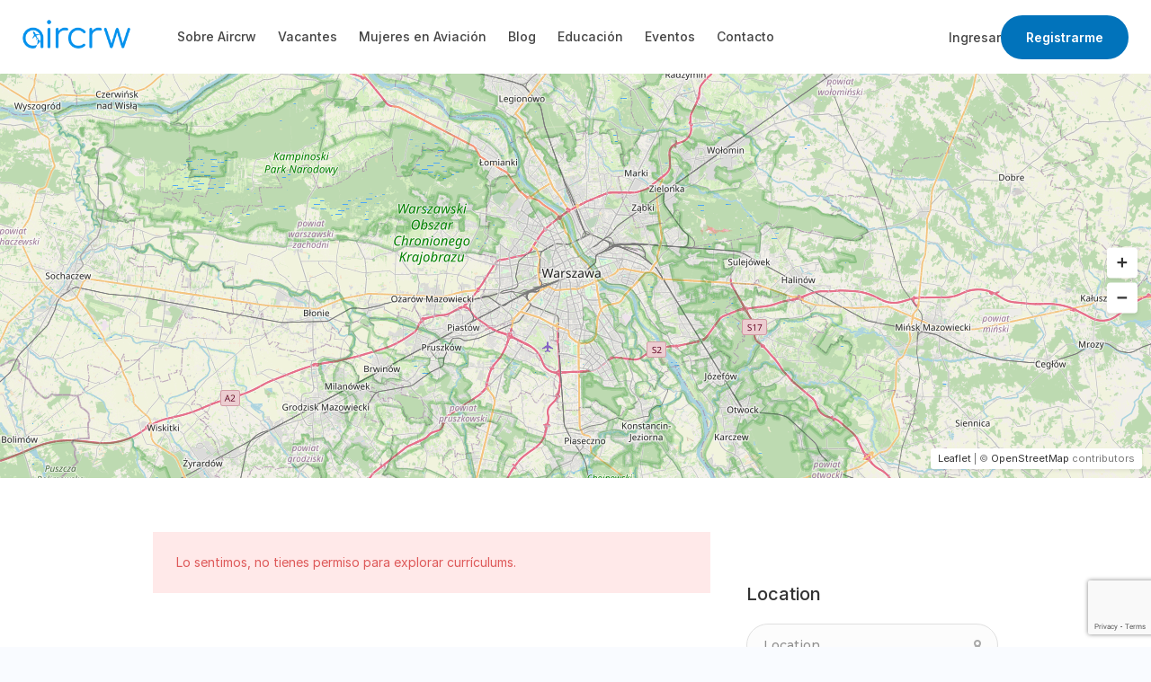

--- FILE ---
content_type: text/html; charset=UTF-8
request_url: https://aircrw.com/habilidad-del-curriculum/manejo-de-mel/
body_size: 21615
content:
<!DOCTYPE html>
<html dir="ltr" lang="es" prefix="og: https://ogp.me/ns#">
<head>
<meta charset="UTF-8">
<meta name="viewport" content="width=device-width, initial-scale=1, maximum-scale=1">
<link rel="profile" href="http://gmpg.org/xfn/11">
<link rel="pingback" href="https://aircrw.com/xmlrpc.php">
<link rel="preconnect" href="https://fonts.googleapis.com">
<link rel="preconnect" href="https://fonts.gstatic.com" crossorigin>
<link href="https://fonts.googleapis.com/css2?family=Inter:wght@100;200;300;400;500;600;700;800;900&family=Montserrat:ital,wght@0,100;0,200;0,300;0,400;0,500;0,600;0,700;0,800;0,900;1,100;1,200;1,300;1,400;1,500;1,600;1,700;1,800;1,900&display=swap" rel="stylesheet">


	<style>img:is([sizes="auto" i], [sizes^="auto," i]) { contain-intrinsic-size: 3000px 1500px }</style>
	
		<!-- All in One SEO 4.7.3 - aioseo.com -->
		<meta name="robots" content="max-image-preview:large" />
		<link rel="canonical" href="https://aircrw.com/habilidad-del-curriculum/manejo-de-mel/" />
		<meta name="generator" content="All in One SEO (AIOSEO) 4.7.3" />
		<script type="application/ld+json" class="aioseo-schema">
			{"@context":"https:\/\/schema.org","@graph":[{"@type":"BreadcrumbList","@id":"https:\/\/aircrw.com\/habilidad-del-curriculum\/manejo-de-mel\/#breadcrumblist","itemListElement":[{"@type":"ListItem","@id":"https:\/\/aircrw.com\/#listItem","position":1,"name":"Inicio","item":"https:\/\/aircrw.com\/","nextItem":"https:\/\/aircrw.com\/habilidad-del-curriculum\/manejo-de-mel\/#listItem"},{"@type":"ListItem","@id":"https:\/\/aircrw.com\/habilidad-del-curriculum\/manejo-de-mel\/#listItem","position":2,"name":"Manejo de MEL","previousItem":"https:\/\/aircrw.com\/#listItem"}]},{"@type":"CollectionPage","@id":"https:\/\/aircrw.com\/habilidad-del-curriculum\/manejo-de-mel\/#collectionpage","url":"https:\/\/aircrw.com\/habilidad-del-curriculum\/manejo-de-mel\/","name":"Manejo de MEL - Aircrw","inLanguage":"es-MX","isPartOf":{"@id":"https:\/\/aircrw.com\/#website"},"breadcrumb":{"@id":"https:\/\/aircrw.com\/habilidad-del-curriculum\/manejo-de-mel\/#breadcrumblist"}},{"@type":"Organization","@id":"https:\/\/aircrw.com\/#organization","name":"Aircrw","description":"Hub de profesionales de la aviaci\u00f3n | Latinoam\u00e9rica & Caribe","url":"https:\/\/aircrw.com\/"},{"@type":"WebSite","@id":"https:\/\/aircrw.com\/#website","url":"https:\/\/aircrw.com\/","name":"Aircrw","description":"Hub de profesionales de la aviaci\u00f3n | Latinoam\u00e9rica & Caribe","inLanguage":"es-MX","publisher":{"@id":"https:\/\/aircrw.com\/#organization"}}]}
		</script>
		<!-- All in One SEO -->


	<!-- This site is optimized with the Yoast SEO plugin v26.4 - https://yoast.com/wordpress/plugins/seo/ -->
	<title>Manejo de MEL - Aircrw</title>
	<link rel="canonical" href="https://aircrw.com/habilidad-del-curriculum/manejo-de-mel/" />
	<meta property="og:locale" content="es_MX" />
	<meta property="og:type" content="article" />
	<meta property="og:title" content="Manejo de MEL Archivos - Aircrw" />
	<meta property="og:url" content="https://aircrw.com/habilidad-del-curriculum/manejo-de-mel/" />
	<meta property="og:site_name" content="Aircrw" />
	<meta property="og:image" content="https://aircrw.com/wp-content/uploads/2021/07/social1-1024x512-1.jpg" />
	<meta property="og:image:width" content="1025" />
	<meta property="og:image:height" content="512" />
	<meta property="og:image:type" content="image/jpeg" />
	<meta name="twitter:card" content="summary_large_image" />
	<meta name="twitter:site" content="@aircrw_aero" />
	<script type="application/ld+json" class="yoast-schema-graph">{"@context":"https://schema.org","@graph":[{"@type":"CollectionPage","@id":"https://aircrw.com/habilidad-del-curriculum/manejo-de-mel/","url":"https://aircrw.com/habilidad-del-curriculum/manejo-de-mel/","name":"Manejo de MEL Archivos - Aircrw","isPartOf":{"@id":"https://aircrw.com/#website"},"breadcrumb":{"@id":"https://aircrw.com/habilidad-del-curriculum/manejo-de-mel/#breadcrumb"},"inLanguage":"es"},{"@type":"BreadcrumbList","@id":"https://aircrw.com/habilidad-del-curriculum/manejo-de-mel/#breadcrumb","itemListElement":[{"@type":"ListItem","position":1,"name":"Home","item":"https://aircrw.com/"},{"@type":"ListItem","position":2,"name":"Manejo de MEL"}]},{"@type":"WebSite","@id":"https://aircrw.com/#website","url":"https://aircrw.com/","name":"Aircrw","description":"Hub de profesionales de la aviación | Latinoamérica &amp; Caribe","potentialAction":[{"@type":"SearchAction","target":{"@type":"EntryPoint","urlTemplate":"https://aircrw.com/?s={search_term_string}"},"query-input":{"@type":"PropertyValueSpecification","valueRequired":true,"valueName":"search_term_string"}}],"inLanguage":"es"}]}</script>
	<!-- / Yoast SEO plugin. -->


<link rel='dns-prefetch' href='//www.google.com' />
<link rel='dns-prefetch' href='//use.typekit.net' />
<link rel='dns-prefetch' href='//code.jquery.com' />
<link href='https://fonts.gstatic.com' crossorigin rel='preconnect' />
<link rel="alternate" type="application/rss+xml" title="Aircrw &raquo; Feed" href="https://aircrw.com/feed/" />
<link rel="alternate" type="application/rss+xml" title="Aircrw &raquo; RSS de los comentarios" href="https://aircrw.com/comments/feed/" />
<link rel="alternate" type="text/calendar" title="Aircrw &raquo; iCal Feed" href="https://aircrw.com/eventos/?ical=1" />
<link rel="alternate" type="application/rss+xml" title="Aircrw &raquo; Manejo de MEL Habilidad de la persona candidata Feed" href="https://aircrw.com/habilidad-del-curriculum/manejo-de-mel/feed/" />
<style type="text/css">.brave_popup{display:none}</style><script data-no-optimize="1"> var brave_popup_data = {}; var bravepop_emailValidation=false; var brave_popup_videos = {};  var brave_popup_formData = {};var brave_popup_adminUser = false; var brave_popup_pageInfo = {"type":"tax","pageID":227,"singleType":"resume_skill"};  var bravepop_emailSuggestions={};</script>		<!-- This site uses the Google Analytics by MonsterInsights plugin v9.10.0 - Using Analytics tracking - https://www.monsterinsights.com/ -->
							<script src="//www.googletagmanager.com/gtag/js?id=G-MJR0J713RJ"  data-cfasync="false" data-wpfc-render="false" type="text/javascript" async></script>
			<script data-cfasync="false" data-wpfc-render="false" type="text/javascript">
				var mi_version = '9.10.0';
				var mi_track_user = true;
				var mi_no_track_reason = '';
								var MonsterInsightsDefaultLocations = {"page_location":"https:\/\/aircrw.com\/habilidad-del-curriculum\/manejo-de-mel\/"};
								if ( typeof MonsterInsightsPrivacyGuardFilter === 'function' ) {
					var MonsterInsightsLocations = (typeof MonsterInsightsExcludeQuery === 'object') ? MonsterInsightsPrivacyGuardFilter( MonsterInsightsExcludeQuery ) : MonsterInsightsPrivacyGuardFilter( MonsterInsightsDefaultLocations );
				} else {
					var MonsterInsightsLocations = (typeof MonsterInsightsExcludeQuery === 'object') ? MonsterInsightsExcludeQuery : MonsterInsightsDefaultLocations;
				}

								var disableStrs = [
										'ga-disable-G-MJR0J713RJ',
									];

				/* Function to detect opted out users */
				function __gtagTrackerIsOptedOut() {
					for (var index = 0; index < disableStrs.length; index++) {
						if (document.cookie.indexOf(disableStrs[index] + '=true') > -1) {
							return true;
						}
					}

					return false;
				}

				/* Disable tracking if the opt-out cookie exists. */
				if (__gtagTrackerIsOptedOut()) {
					for (var index = 0; index < disableStrs.length; index++) {
						window[disableStrs[index]] = true;
					}
				}

				/* Opt-out function */
				function __gtagTrackerOptout() {
					for (var index = 0; index < disableStrs.length; index++) {
						document.cookie = disableStrs[index] + '=true; expires=Thu, 31 Dec 2099 23:59:59 UTC; path=/';
						window[disableStrs[index]] = true;
					}
				}

				if ('undefined' === typeof gaOptout) {
					function gaOptout() {
						__gtagTrackerOptout();
					}
				}
								window.dataLayer = window.dataLayer || [];

				window.MonsterInsightsDualTracker = {
					helpers: {},
					trackers: {},
				};
				if (mi_track_user) {
					function __gtagDataLayer() {
						dataLayer.push(arguments);
					}

					function __gtagTracker(type, name, parameters) {
						if (!parameters) {
							parameters = {};
						}

						if (parameters.send_to) {
							__gtagDataLayer.apply(null, arguments);
							return;
						}

						if (type === 'event') {
														parameters.send_to = monsterinsights_frontend.v4_id;
							var hookName = name;
							if (typeof parameters['event_category'] !== 'undefined') {
								hookName = parameters['event_category'] + ':' + name;
							}

							if (typeof MonsterInsightsDualTracker.trackers[hookName] !== 'undefined') {
								MonsterInsightsDualTracker.trackers[hookName](parameters);
							} else {
								__gtagDataLayer('event', name, parameters);
							}
							
						} else {
							__gtagDataLayer.apply(null, arguments);
						}
					}

					__gtagTracker('js', new Date());
					__gtagTracker('set', {
						'developer_id.dZGIzZG': true,
											});
					if ( MonsterInsightsLocations.page_location ) {
						__gtagTracker('set', MonsterInsightsLocations);
					}
										__gtagTracker('config', 'G-MJR0J713RJ', {"forceSSL":"true","link_attribution":"true"} );
										window.gtag = __gtagTracker;										(function () {
						/* https://developers.google.com/analytics/devguides/collection/analyticsjs/ */
						/* ga and __gaTracker compatibility shim. */
						var noopfn = function () {
							return null;
						};
						var newtracker = function () {
							return new Tracker();
						};
						var Tracker = function () {
							return null;
						};
						var p = Tracker.prototype;
						p.get = noopfn;
						p.set = noopfn;
						p.send = function () {
							var args = Array.prototype.slice.call(arguments);
							args.unshift('send');
							__gaTracker.apply(null, args);
						};
						var __gaTracker = function () {
							var len = arguments.length;
							if (len === 0) {
								return;
							}
							var f = arguments[len - 1];
							if (typeof f !== 'object' || f === null || typeof f.hitCallback !== 'function') {
								if ('send' === arguments[0]) {
									var hitConverted, hitObject = false, action;
									if ('event' === arguments[1]) {
										if ('undefined' !== typeof arguments[3]) {
											hitObject = {
												'eventAction': arguments[3],
												'eventCategory': arguments[2],
												'eventLabel': arguments[4],
												'value': arguments[5] ? arguments[5] : 1,
											}
										}
									}
									if ('pageview' === arguments[1]) {
										if ('undefined' !== typeof arguments[2]) {
											hitObject = {
												'eventAction': 'page_view',
												'page_path': arguments[2],
											}
										}
									}
									if (typeof arguments[2] === 'object') {
										hitObject = arguments[2];
									}
									if (typeof arguments[5] === 'object') {
										Object.assign(hitObject, arguments[5]);
									}
									if ('undefined' !== typeof arguments[1].hitType) {
										hitObject = arguments[1];
										if ('pageview' === hitObject.hitType) {
											hitObject.eventAction = 'page_view';
										}
									}
									if (hitObject) {
										action = 'timing' === arguments[1].hitType ? 'timing_complete' : hitObject.eventAction;
										hitConverted = mapArgs(hitObject);
										__gtagTracker('event', action, hitConverted);
									}
								}
								return;
							}

							function mapArgs(args) {
								var arg, hit = {};
								var gaMap = {
									'eventCategory': 'event_category',
									'eventAction': 'event_action',
									'eventLabel': 'event_label',
									'eventValue': 'event_value',
									'nonInteraction': 'non_interaction',
									'timingCategory': 'event_category',
									'timingVar': 'name',
									'timingValue': 'value',
									'timingLabel': 'event_label',
									'page': 'page_path',
									'location': 'page_location',
									'title': 'page_title',
									'referrer' : 'page_referrer',
								};
								for (arg in args) {
																		if (!(!args.hasOwnProperty(arg) || !gaMap.hasOwnProperty(arg))) {
										hit[gaMap[arg]] = args[arg];
									} else {
										hit[arg] = args[arg];
									}
								}
								return hit;
							}

							try {
								f.hitCallback();
							} catch (ex) {
							}
						};
						__gaTracker.create = newtracker;
						__gaTracker.getByName = newtracker;
						__gaTracker.getAll = function () {
							return [];
						};
						__gaTracker.remove = noopfn;
						__gaTracker.loaded = true;
						window['__gaTracker'] = __gaTracker;
					})();
									} else {
										console.log("");
					(function () {
						function __gtagTracker() {
							return null;
						}

						window['__gtagTracker'] = __gtagTracker;
						window['gtag'] = __gtagTracker;
					})();
									}
			</script>
							<!-- / Google Analytics by MonsterInsights -->
		<script type="text/javascript">
/* <![CDATA[ */
window._wpemojiSettings = {"baseUrl":"https:\/\/s.w.org\/images\/core\/emoji\/16.0.1\/72x72\/","ext":".png","svgUrl":"https:\/\/s.w.org\/images\/core\/emoji\/16.0.1\/svg\/","svgExt":".svg","source":{"concatemoji":"https:\/\/aircrw.com\/wp-includes\/js\/wp-emoji-release.min.js?ver=6.8.3"}};
/*! This file is auto-generated */
!function(s,n){var o,i,e;function c(e){try{var t={supportTests:e,timestamp:(new Date).valueOf()};sessionStorage.setItem(o,JSON.stringify(t))}catch(e){}}function p(e,t,n){e.clearRect(0,0,e.canvas.width,e.canvas.height),e.fillText(t,0,0);var t=new Uint32Array(e.getImageData(0,0,e.canvas.width,e.canvas.height).data),a=(e.clearRect(0,0,e.canvas.width,e.canvas.height),e.fillText(n,0,0),new Uint32Array(e.getImageData(0,0,e.canvas.width,e.canvas.height).data));return t.every(function(e,t){return e===a[t]})}function u(e,t){e.clearRect(0,0,e.canvas.width,e.canvas.height),e.fillText(t,0,0);for(var n=e.getImageData(16,16,1,1),a=0;a<n.data.length;a++)if(0!==n.data[a])return!1;return!0}function f(e,t,n,a){switch(t){case"flag":return n(e,"\ud83c\udff3\ufe0f\u200d\u26a7\ufe0f","\ud83c\udff3\ufe0f\u200b\u26a7\ufe0f")?!1:!n(e,"\ud83c\udde8\ud83c\uddf6","\ud83c\udde8\u200b\ud83c\uddf6")&&!n(e,"\ud83c\udff4\udb40\udc67\udb40\udc62\udb40\udc65\udb40\udc6e\udb40\udc67\udb40\udc7f","\ud83c\udff4\u200b\udb40\udc67\u200b\udb40\udc62\u200b\udb40\udc65\u200b\udb40\udc6e\u200b\udb40\udc67\u200b\udb40\udc7f");case"emoji":return!a(e,"\ud83e\udedf")}return!1}function g(e,t,n,a){var r="undefined"!=typeof WorkerGlobalScope&&self instanceof WorkerGlobalScope?new OffscreenCanvas(300,150):s.createElement("canvas"),o=r.getContext("2d",{willReadFrequently:!0}),i=(o.textBaseline="top",o.font="600 32px Arial",{});return e.forEach(function(e){i[e]=t(o,e,n,a)}),i}function t(e){var t=s.createElement("script");t.src=e,t.defer=!0,s.head.appendChild(t)}"undefined"!=typeof Promise&&(o="wpEmojiSettingsSupports",i=["flag","emoji"],n.supports={everything:!0,everythingExceptFlag:!0},e=new Promise(function(e){s.addEventListener("DOMContentLoaded",e,{once:!0})}),new Promise(function(t){var n=function(){try{var e=JSON.parse(sessionStorage.getItem(o));if("object"==typeof e&&"number"==typeof e.timestamp&&(new Date).valueOf()<e.timestamp+604800&&"object"==typeof e.supportTests)return e.supportTests}catch(e){}return null}();if(!n){if("undefined"!=typeof Worker&&"undefined"!=typeof OffscreenCanvas&&"undefined"!=typeof URL&&URL.createObjectURL&&"undefined"!=typeof Blob)try{var e="postMessage("+g.toString()+"("+[JSON.stringify(i),f.toString(),p.toString(),u.toString()].join(",")+"));",a=new Blob([e],{type:"text/javascript"}),r=new Worker(URL.createObjectURL(a),{name:"wpTestEmojiSupports"});return void(r.onmessage=function(e){c(n=e.data),r.terminate(),t(n)})}catch(e){}c(n=g(i,f,p,u))}t(n)}).then(function(e){for(var t in e)n.supports[t]=e[t],n.supports.everything=n.supports.everything&&n.supports[t],"flag"!==t&&(n.supports.everythingExceptFlag=n.supports.everythingExceptFlag&&n.supports[t]);n.supports.everythingExceptFlag=n.supports.everythingExceptFlag&&!n.supports.flag,n.DOMReady=!1,n.readyCallback=function(){n.DOMReady=!0}}).then(function(){return e}).then(function(){var e;n.supports.everything||(n.readyCallback(),(e=n.source||{}).concatemoji?t(e.concatemoji):e.wpemoji&&e.twemoji&&(t(e.twemoji),t(e.wpemoji)))}))}((window,document),window._wpemojiSettings);
/* ]]> */
</script>
<style id='wp-emoji-styles-inline-css' type='text/css'>

	img.wp-smiley, img.emoji {
		display: inline !important;
		border: none !important;
		box-shadow: none !important;
		height: 1em !important;
		width: 1em !important;
		margin: 0 0.07em !important;
		vertical-align: -0.1em !important;
		background: none !important;
		padding: 0 !important;
	}
</style>
<link rel='stylesheet' id='wp-block-library-css' href='https://aircrw.com/wp-includes/css/dist/block-library/style.min.css?ver=6.8.3' type='text/css' media='all' />
<style id='classic-theme-styles-inline-css' type='text/css'>
/*! This file is auto-generated */
.wp-block-button__link{color:#fff;background-color:#32373c;border-radius:9999px;box-shadow:none;text-decoration:none;padding:calc(.667em + 2px) calc(1.333em + 2px);font-size:1.125em}.wp-block-file__button{background:#32373c;color:#fff;text-decoration:none}
</style>
<style id='global-styles-inline-css' type='text/css'>
:root{--wp--preset--aspect-ratio--square: 1;--wp--preset--aspect-ratio--4-3: 4/3;--wp--preset--aspect-ratio--3-4: 3/4;--wp--preset--aspect-ratio--3-2: 3/2;--wp--preset--aspect-ratio--2-3: 2/3;--wp--preset--aspect-ratio--16-9: 16/9;--wp--preset--aspect-ratio--9-16: 9/16;--wp--preset--color--black: #000000;--wp--preset--color--cyan-bluish-gray: #abb8c3;--wp--preset--color--white: #ffffff;--wp--preset--color--pale-pink: #f78da7;--wp--preset--color--vivid-red: #cf2e2e;--wp--preset--color--luminous-vivid-orange: #ff6900;--wp--preset--color--luminous-vivid-amber: #fcb900;--wp--preset--color--light-green-cyan: #7bdcb5;--wp--preset--color--vivid-green-cyan: #00d084;--wp--preset--color--pale-cyan-blue: #8ed1fc;--wp--preset--color--vivid-cyan-blue: #0693e3;--wp--preset--color--vivid-purple: #9b51e0;--wp--preset--gradient--vivid-cyan-blue-to-vivid-purple: linear-gradient(135deg,rgba(6,147,227,1) 0%,rgb(155,81,224) 100%);--wp--preset--gradient--light-green-cyan-to-vivid-green-cyan: linear-gradient(135deg,rgb(122,220,180) 0%,rgb(0,208,130) 100%);--wp--preset--gradient--luminous-vivid-amber-to-luminous-vivid-orange: linear-gradient(135deg,rgba(252,185,0,1) 0%,rgba(255,105,0,1) 100%);--wp--preset--gradient--luminous-vivid-orange-to-vivid-red: linear-gradient(135deg,rgba(255,105,0,1) 0%,rgb(207,46,46) 100%);--wp--preset--gradient--very-light-gray-to-cyan-bluish-gray: linear-gradient(135deg,rgb(238,238,238) 0%,rgb(169,184,195) 100%);--wp--preset--gradient--cool-to-warm-spectrum: linear-gradient(135deg,rgb(74,234,220) 0%,rgb(151,120,209) 20%,rgb(207,42,186) 40%,rgb(238,44,130) 60%,rgb(251,105,98) 80%,rgb(254,248,76) 100%);--wp--preset--gradient--blush-light-purple: linear-gradient(135deg,rgb(255,206,236) 0%,rgb(152,150,240) 100%);--wp--preset--gradient--blush-bordeaux: linear-gradient(135deg,rgb(254,205,165) 0%,rgb(254,45,45) 50%,rgb(107,0,62) 100%);--wp--preset--gradient--luminous-dusk: linear-gradient(135deg,rgb(255,203,112) 0%,rgb(199,81,192) 50%,rgb(65,88,208) 100%);--wp--preset--gradient--pale-ocean: linear-gradient(135deg,rgb(255,245,203) 0%,rgb(182,227,212) 50%,rgb(51,167,181) 100%);--wp--preset--gradient--electric-grass: linear-gradient(135deg,rgb(202,248,128) 0%,rgb(113,206,126) 100%);--wp--preset--gradient--midnight: linear-gradient(135deg,rgb(2,3,129) 0%,rgb(40,116,252) 100%);--wp--preset--font-size--small: 13px;--wp--preset--font-size--medium: 20px;--wp--preset--font-size--large: 36px;--wp--preset--font-size--x-large: 42px;--wp--preset--spacing--20: 0.44rem;--wp--preset--spacing--30: 0.67rem;--wp--preset--spacing--40: 1rem;--wp--preset--spacing--50: 1.5rem;--wp--preset--spacing--60: 2.25rem;--wp--preset--spacing--70: 3.38rem;--wp--preset--spacing--80: 5.06rem;--wp--preset--shadow--natural: 6px 6px 9px rgba(0, 0, 0, 0.2);--wp--preset--shadow--deep: 12px 12px 50px rgba(0, 0, 0, 0.4);--wp--preset--shadow--sharp: 6px 6px 0px rgba(0, 0, 0, 0.2);--wp--preset--shadow--outlined: 6px 6px 0px -3px rgba(255, 255, 255, 1), 6px 6px rgba(0, 0, 0, 1);--wp--preset--shadow--crisp: 6px 6px 0px rgba(0, 0, 0, 1);}:where(.is-layout-flex){gap: 0.5em;}:where(.is-layout-grid){gap: 0.5em;}body .is-layout-flex{display: flex;}.is-layout-flex{flex-wrap: wrap;align-items: center;}.is-layout-flex > :is(*, div){margin: 0;}body .is-layout-grid{display: grid;}.is-layout-grid > :is(*, div){margin: 0;}:where(.wp-block-columns.is-layout-flex){gap: 2em;}:where(.wp-block-columns.is-layout-grid){gap: 2em;}:where(.wp-block-post-template.is-layout-flex){gap: 1.25em;}:where(.wp-block-post-template.is-layout-grid){gap: 1.25em;}.has-black-color{color: var(--wp--preset--color--black) !important;}.has-cyan-bluish-gray-color{color: var(--wp--preset--color--cyan-bluish-gray) !important;}.has-white-color{color: var(--wp--preset--color--white) !important;}.has-pale-pink-color{color: var(--wp--preset--color--pale-pink) !important;}.has-vivid-red-color{color: var(--wp--preset--color--vivid-red) !important;}.has-luminous-vivid-orange-color{color: var(--wp--preset--color--luminous-vivid-orange) !important;}.has-luminous-vivid-amber-color{color: var(--wp--preset--color--luminous-vivid-amber) !important;}.has-light-green-cyan-color{color: var(--wp--preset--color--light-green-cyan) !important;}.has-vivid-green-cyan-color{color: var(--wp--preset--color--vivid-green-cyan) !important;}.has-pale-cyan-blue-color{color: var(--wp--preset--color--pale-cyan-blue) !important;}.has-vivid-cyan-blue-color{color: var(--wp--preset--color--vivid-cyan-blue) !important;}.has-vivid-purple-color{color: var(--wp--preset--color--vivid-purple) !important;}.has-black-background-color{background-color: var(--wp--preset--color--black) !important;}.has-cyan-bluish-gray-background-color{background-color: var(--wp--preset--color--cyan-bluish-gray) !important;}.has-white-background-color{background-color: var(--wp--preset--color--white) !important;}.has-pale-pink-background-color{background-color: var(--wp--preset--color--pale-pink) !important;}.has-vivid-red-background-color{background-color: var(--wp--preset--color--vivid-red) !important;}.has-luminous-vivid-orange-background-color{background-color: var(--wp--preset--color--luminous-vivid-orange) !important;}.has-luminous-vivid-amber-background-color{background-color: var(--wp--preset--color--luminous-vivid-amber) !important;}.has-light-green-cyan-background-color{background-color: var(--wp--preset--color--light-green-cyan) !important;}.has-vivid-green-cyan-background-color{background-color: var(--wp--preset--color--vivid-green-cyan) !important;}.has-pale-cyan-blue-background-color{background-color: var(--wp--preset--color--pale-cyan-blue) !important;}.has-vivid-cyan-blue-background-color{background-color: var(--wp--preset--color--vivid-cyan-blue) !important;}.has-vivid-purple-background-color{background-color: var(--wp--preset--color--vivid-purple) !important;}.has-black-border-color{border-color: var(--wp--preset--color--black) !important;}.has-cyan-bluish-gray-border-color{border-color: var(--wp--preset--color--cyan-bluish-gray) !important;}.has-white-border-color{border-color: var(--wp--preset--color--white) !important;}.has-pale-pink-border-color{border-color: var(--wp--preset--color--pale-pink) !important;}.has-vivid-red-border-color{border-color: var(--wp--preset--color--vivid-red) !important;}.has-luminous-vivid-orange-border-color{border-color: var(--wp--preset--color--luminous-vivid-orange) !important;}.has-luminous-vivid-amber-border-color{border-color: var(--wp--preset--color--luminous-vivid-amber) !important;}.has-light-green-cyan-border-color{border-color: var(--wp--preset--color--light-green-cyan) !important;}.has-vivid-green-cyan-border-color{border-color: var(--wp--preset--color--vivid-green-cyan) !important;}.has-pale-cyan-blue-border-color{border-color: var(--wp--preset--color--pale-cyan-blue) !important;}.has-vivid-cyan-blue-border-color{border-color: var(--wp--preset--color--vivid-cyan-blue) !important;}.has-vivid-purple-border-color{border-color: var(--wp--preset--color--vivid-purple) !important;}.has-vivid-cyan-blue-to-vivid-purple-gradient-background{background: var(--wp--preset--gradient--vivid-cyan-blue-to-vivid-purple) !important;}.has-light-green-cyan-to-vivid-green-cyan-gradient-background{background: var(--wp--preset--gradient--light-green-cyan-to-vivid-green-cyan) !important;}.has-luminous-vivid-amber-to-luminous-vivid-orange-gradient-background{background: var(--wp--preset--gradient--luminous-vivid-amber-to-luminous-vivid-orange) !important;}.has-luminous-vivid-orange-to-vivid-red-gradient-background{background: var(--wp--preset--gradient--luminous-vivid-orange-to-vivid-red) !important;}.has-very-light-gray-to-cyan-bluish-gray-gradient-background{background: var(--wp--preset--gradient--very-light-gray-to-cyan-bluish-gray) !important;}.has-cool-to-warm-spectrum-gradient-background{background: var(--wp--preset--gradient--cool-to-warm-spectrum) !important;}.has-blush-light-purple-gradient-background{background: var(--wp--preset--gradient--blush-light-purple) !important;}.has-blush-bordeaux-gradient-background{background: var(--wp--preset--gradient--blush-bordeaux) !important;}.has-luminous-dusk-gradient-background{background: var(--wp--preset--gradient--luminous-dusk) !important;}.has-pale-ocean-gradient-background{background: var(--wp--preset--gradient--pale-ocean) !important;}.has-electric-grass-gradient-background{background: var(--wp--preset--gradient--electric-grass) !important;}.has-midnight-gradient-background{background: var(--wp--preset--gradient--midnight) !important;}.has-small-font-size{font-size: var(--wp--preset--font-size--small) !important;}.has-medium-font-size{font-size: var(--wp--preset--font-size--medium) !important;}.has-large-font-size{font-size: var(--wp--preset--font-size--large) !important;}.has-x-large-font-size{font-size: var(--wp--preset--font-size--x-large) !important;}
:where(.wp-block-post-template.is-layout-flex){gap: 1.25em;}:where(.wp-block-post-template.is-layout-grid){gap: 1.25em;}
:where(.wp-block-columns.is-layout-flex){gap: 2em;}:where(.wp-block-columns.is-layout-grid){gap: 2em;}
:root :where(.wp-block-pullquote){font-size: 1.5em;line-height: 1.6;}
</style>
<link rel='stylesheet' id='contact-form-7-css' href='https://aircrw.com/wp-content/plugins/contact-form-7/includes/css/styles.css?ver=6.1.3' type='text/css' media='all' />
<link rel='stylesheet' id='custom-typekit-css-css' href='https://use.typekit.net/xnq7waa.css?ver=2.1.0' type='text/css' media='all' />
<link rel='stylesheet' id='rs-plugin-settings-css' href='https://aircrw.com/wp-content/plugins/revslider/public/assets/css/rs6.css?ver=6.4.6' type='text/css' media='all' />
<style id='rs-plugin-settings-inline-css' type='text/css'>
#rs-demo-id {}
</style>
<style id='woocommerce-inline-inline-css' type='text/css'>
.woocommerce form .form-row .required { visibility: visible; }
</style>
<link rel='stylesheet' id='brands-styles-css' href='https://aircrw.com/wp-content/plugins/woocommerce/assets/css/brands.css?ver=10.3.5' type='text/css' media='all' />
<link rel='stylesheet' id='job-alerts-frontend-css' href='https://aircrw.com/wp-content/plugins/wp-job-manager-alerts/assets/dist/css/frontend.css?ver=3.2.0' type='text/css' media='all' />
<link rel='stylesheet' id='job-alerts-frontend-default-css' href='https://aircrw.com/wp-content/plugins/wp-job-manager-alerts/assets/dist/css/frontend.default.css?ver=3.2.0' type='text/css' media='all' />
<link rel='stylesheet' id='jquery-ui-css' href='//code.jquery.com/ui/1.13.3/themes/smoothness/jquery-ui.min.css?ver=1.13.3' type='text/css' media='all' />
<link rel='stylesheet' id='jm-application-deadline-css' href='https://aircrw.com/wp-content/plugins/wp-job-manager-application-deadline/assets/dist/css/frontend.css?ver=1.3.0' type='text/css' media='' />
<link rel='stylesheet' id='embeddable-job-widget-frontend-css' href='https://aircrw.com/wp-content/plugins/wp-job-manager-embeddable-job-widget/assets/dist/css/frontend.css?ver=6.8.3' type='text/css' media='all' />
<link rel='stylesheet' id='wp-job-manager-tags-frontend-css' href='https://aircrw.com/wp-content/plugins/wp-job-manager-tags/assets/dist/css/frontend.css?ver=1.4.6' type='text/css' media='all' />
<link rel='stylesheet' id='workscout-base-css' href='https://aircrw.com/wp-content/themes/workscout/css/base.min.css?ver=2.0.34' type='text/css' media='all' />
<link rel='stylesheet' id='workscout-responsive-css' href='https://aircrw.com/wp-content/themes/workscout/css/responsive.min.css?ver=2.0.34' type='text/css' media='all' />
<link rel='stylesheet' id='workscout-font-awesome-css' href='https://aircrw.com/wp-content/themes/workscout/css/font-awesome.css?ver=6.8.3' type='text/css' media='all' />
<link rel='stylesheet' id='workscout-style-css' href='https://aircrw.com/wp-content/themes/workscout/style.css?ver=2.0.34' type='text/css' media='all' />
<link rel='stylesheet' id='workscout-woocommerce-css' href='https://aircrw.com/wp-content/themes/workscout/css/woocommerce.min.css?ver=2.0.34' type='text/css' media='all' />
<link rel='stylesheet' id='workscout-v2-css' href='https://aircrw.com/wp-content/themes/workscout/css/v2style.css?ver=2.0.34' type='text/css' media='all' />
<link rel='stylesheet' id='wp-pagenavi-css' href='https://aircrw.com/wp-content/plugins/wp-pagenavi/pagenavi-css.css?ver=2.70' type='text/css' media='all' />
<script type="text/javascript" src="https://aircrw.com/wp-content/plugins/google-analytics-for-wordpress/assets/js/frontend-gtag.min.js?ver=9.10.0" id="monsterinsights-frontend-script-js" async="async" data-wp-strategy="async"></script>
<script data-cfasync="false" data-wpfc-render="false" type="text/javascript" id='monsterinsights-frontend-script-js-extra'>/* <![CDATA[ */
var monsterinsights_frontend = {"js_events_tracking":"true","download_extensions":"doc,pdf,ppt,zip,xls,docx,pptx,xlsx","inbound_paths":"[{\"path\":\"\\\/go\\\/\",\"label\":\"affiliate\"},{\"path\":\"\\\/recommend\\\/\",\"label\":\"affiliate\"}]","home_url":"https:\/\/aircrw.com","hash_tracking":"false","v4_id":"G-MJR0J713RJ"};/* ]]> */
</script>
<script type="text/javascript" src="https://aircrw.com/wp-includes/js/jquery/jquery.min.js?ver=3.7.1" id="jquery-core-js"></script>
<script type="text/javascript" src="https://aircrw.com/wp-includes/js/jquery/jquery-migrate.min.js?ver=3.4.1" id="jquery-migrate-js"></script>
<script type="text/javascript" src="https://aircrw.com/wp-content/plugins/revslider/public/assets/js/rbtools.min.js?ver=6.4.4" id="tp-tools-js"></script>
<script type="text/javascript" src="https://aircrw.com/wp-content/plugins/revslider/public/assets/js/rs6.min.js?ver=6.4.6" id="revmin-js"></script>
<script type="text/javascript" src="https://aircrw.com/wp-content/plugins/woocommerce/assets/js/jquery-blockui/jquery.blockUI.min.js?ver=2.7.0-wc.10.3.5" id="wc-jquery-blockui-js" defer="defer" data-wp-strategy="defer"></script>
<script type="text/javascript" src="https://aircrw.com/wp-content/plugins/woocommerce/assets/js/js-cookie/js.cookie.min.js?ver=2.1.4-wc.10.3.5" id="wc-js-cookie-js" defer="defer" data-wp-strategy="defer"></script>
<script type="text/javascript" id="woocommerce-js-extra">
/* <![CDATA[ */
var woocommerce_params = {"ajax_url":"\/wp-admin\/admin-ajax.php","wc_ajax_url":"\/?wc-ajax=%%endpoint%%","i18n_password_show":"Show password","i18n_password_hide":"Hide password"};
/* ]]> */
</script>
<script type="text/javascript" src="https://aircrw.com/wp-content/plugins/woocommerce/assets/js/frontend/woocommerce.min.js?ver=10.3.5" id="woocommerce-js" defer="defer" data-wp-strategy="defer"></script>
<script type="text/javascript" src="https://aircrw.com/wp-content/plugins/workscout-core/assets/js/leaflet.js?ver=6.8.3" id="leaflet.js-js"></script>
<script type="text/javascript" src="https://aircrw.com/wp-content/plugins/workscout-core/assets/js/leaflet-googlemutant.js?ver=1.3.4" id="workscout_core-leaflet-google-maps-js"></script>
<script type="text/javascript" src="https://aircrw.com/wp-content/plugins/workscout-core/assets/js/control.geocoder.js?ver=1.3.4" id="workscout_core-leaflet-geocoder-js"></script>
<script type="text/javascript" src="https://aircrw.com/wp-content/plugins/workscout-core/assets/js/leaflet.markercluster.js?ver=1.3.4" id="workscout_core-leaflet-markercluster-js"></script>
<script type="text/javascript" src="https://aircrw.com/wp-content/plugins/workscout-core/assets/js/leaflet-gesture-handling.min.js?ver=1.3.4" id="workscout_core-leaflet-gesture-handling-js"></script>
<script type="text/javascript" id="workscout_core-leaflet-js-extra">
/* <![CDATA[ */
var wsmap = {"marker_color":"#26ae61","use_clusters":"1","autofit":"1","default_zoom":"10","map_type":"ROADMAP","scroll_zoom":"","geocode":"1","address_provider":"osm","centerPoint":"52.2296756,21.012228700000037","country":"","maps_autolocate":""};
/* ]]> */
</script>
<script type="text/javascript" src="https://aircrw.com/wp-content/plugins/workscout-core/assets/js/workscout.leaflet.js?ver=1.3.4" id="workscout_core-leaflet-js"></script>
<script type="text/javascript" src="https://aircrw.com/wp-content/plugins/workscout-core/assets/js/recaptchav3.js?ver=1.3.4" id="workscout_core-recaptchav3-js"></script>
<script type="text/javascript" id="workscout_core-frontend-js-extra">
/* <![CDATA[ */
var workscout_core = {"ajax_url":"\/wp-admin\/admin-ajax.php","is_rtl":"0","lang":"","loadingmessage":"Sending user info, please wait...","submitCenterPoint":"52.2296756,21.012228700000037","centerPoint":"52.2296756,21.012228700000037","country":"","upload":"https:\/\/aircrw.com\/wp-admin\/admin-ajax.php?action=handle_dropped_media","delete":"https:\/\/aircrw.com\/wp-admin\/admin-ajax.php?action=handle_delete_media","color":"#274abb","autologin":"on","map_provider":"osm","mapbox_access_token":"","mapbox_retina":"on","bing_maps_key":"","thunderforest_api_key":"","here_app_id":"","here_app_code":"","category_title":"Category Title","radius_state":"disabled","radius_default":"50","recaptcha_status":"on","recaptcha_version":"v3","recaptcha_sitekey3":"6LeDJrYaAAAAABeNvOdBeCcDFxjVrv7gEMBVTbGM"};
/* ]]> */
</script>
<script type="text/javascript" src="https://aircrw.com/wp-content/plugins/workscout-core/assets/js/frontend.js?ver=1.3.4" id="workscout_core-frontend-js"></script>
<script></script><link rel="https://api.w.org/" href="https://aircrw.com/wp-json/" /><link rel="alternate" title="JSON" type="application/json" href="https://aircrw.com/wp-json/wp/v2/resume-skill/227" /><link rel="EditURI" type="application/rsd+xml" title="RSD" href="https://aircrw.com/xmlrpc.php?rsd" />
<meta name="generator" content="WordPress 6.8.3" />
<meta name="generator" content="WooCommerce 10.3.5" />

		<!-- GA Google Analytics @ https://m0n.co/ga -->
		<script async src="https://www.googletagmanager.com/gtag/js?id=UA-199892340-1"></script>
		<script>
			window.dataLayer = window.dataLayer || [];
			function gtag(){dataLayer.push(arguments);}
			gtag('js', new Date());
			gtag('config', 'UA-199892340-1');
		</script>

	<!-- Linkedin Insight Base Code --!><script type='text/javascript'>_linkedin_partner_id = '3273282';window._linkedin_data_partner_ids = window._linkedin_data_partner_ids || [];window._linkedin_data_partner_ids.push(_linkedin_partner_id);</script><script type='text/javascript'>(function(){var s = document.getElementsByTagName('script')[0];var b = document.createElement('script');b.type = 'text/javascript';b.async = true;b.src = 'https://snap.licdn.com/li.lms-analytics/insight.min.js';s.parentNode.insertBefore(b, s);})();</script><noscript><img height='1' width='1' style='display:none;' alt='' src='https://dc.ads.linkedin.com/collect/?pid=3273282&fmt=gif' /></noscript><!-- End Linkedin Insight Base Code --!>
<meta name="tec-api-version" content="v1"><meta name="tec-api-origin" content="https://aircrw.com"><link rel="alternate" href="https://aircrw.com/wp-json/tribe/events/v1/" />
<style type="text/css">

.old-header .current-menu-item > a,a.button.gray.app-link.opened,ul.float-right li a:hover,.old-header .menu ul li.sfHover a.sf-with-ul,.old-header .menu ul li a:hover,a.menu-trigger:hover,
.old-header .current-menu-parent a,#jPanelMenu-menu li a:hover,.search-container button,.upload-btn,button,input[type="button"],input[type="submit"],a.button,.upload-btn:hover,#titlebar.photo-bg a.button.white:hover,a.button.dark:hover,#backtotop a:hover,.mfp-close:hover,.woocommerce-MyAccount-navigation li.is-active a,.woocommerce-MyAccount-navigation li.current-menu-item a,.tabs-nav li.active a, .tabs-nav-o li.active a,.accordion h3.active-acc,.highlight.color, .plan.color-2 .plan-price,.plan.color-2 a.button,.tp-leftarrow:hover,.tp-rightarrow:hover,
.pagination ul li a.current-page,.woocommerce-pagination .current,.pagination .current,.pagination ul li a:hover,.pagination-next-prev ul li a:hover,
.infobox,.load_more_resumes,.job-manager-pagination .current,.hover-icon,.comment-by a.reply:hover,.chosen-container .chosen-results li.highlighted,
.chosen-container-multi .chosen-choices li.search-choice,.list-search button,.checkboxes input[type=checkbox]:checked + label:before, .double-bounce1, .double-bounce2,
.widget_range_filter .ui-state-default,.tagcloud a:hover,.filter_by_tag_cloud a.active,.filter_by_tag_cloud a:hover,#wp-calendar tbody td#today,.footer-widget .tagcloud a:hover,.nav-links a:hover, .icon-box.rounded i:after, #mapnav-buttons a:hover,
.dashboard-list-box .button.gray:hover,
.dashboard-list-box-static .button,
.select2-container--default .select2-selection--multiple .select2-selection__choice,
#footer-new .footer-widget.widget_nav_menu li a:before,
.message-reply button,
.account-type input.account-type-radio:checked ~ label,
.mm-menu em.mm-counter,
.comment-by a.comment-reply-link:hover,#jPanelMenu-menu .current-menu-item > a, .button.color,.intro-search-button .button { background-color: #0592ed; }
.account-type input.account-type-radio ~ label:hover {
    color: #0592ed;
    background-color: rgba(5,146,237, 0.1);
}
a,table td.title a:hover,table.manage-table td.action a:hover,#breadcrumbs ul li a:hover,#titlebar span.icons a:hover,.counter-box i,
.counter,#popular-categories li a i,.single-resume .resume_description.styled-list ul li:before,.list-1 li:before,.dropcap,.resume-titlebar span a:hover i,.resume-spotlight h4, .resumes-content h4,.job-overview ul li i,
.company-info span a:hover,.infobox a:hover,.meta-tags span a:hover,.widget-text h5 a:hover,.app-content .info span ,.app-content .info ul li a:hover,
table td.job_title a:hover,table.manage-table td.action a:hover,.job-spotlight span a:hover,.widget_rss li:before,.widget_rss li a:hover,
.widget_categories li:before,.widget-out-title_categories li:before,.widget_archive li:before,.widget-out-title_archive li:before,
.widget_recent_entries li:before,.widget-out-title_recent_entries li:before,.categories li:before,.widget_meta li:before,.widget_recent_comments li:before,
.widget_nav_menu li:before,.widget_pages li:before,.widget_categories li a:hover,.widget-out-title_categories li a:hover,.widget_archive li a:hover,
.widget-out-title_archive li a:hover,.widget_recent_entries li a:hover,.widget-out-title_recent_entries li a:hover,.categories li a:hover,
.widget_meta li a:hover,#wp-calendar tbody td a,.widget_nav_menu li a:hover,.widget_pages li a:hover,.resume-title a:hover, .company-letters a:hover, .companies-overview li li a:hover,.icon-box.rounded i, .icon-box i,
#titlebar .company-titlebar span a:hover, .adv-search-btn a , .new-category-box .category-box-icon, body .new-header #navigation > ul > li:hover > a, body .new-header #navigation > ul > li > a:hover, body .new-header #navigation > ul > li > a.current, body .new-header #navigation > ul > li:hover > a,
body .new-header #navigation > ul > li > a:hover,
.dashboard-nav ul li.active-submenu a, .dashboard-nav ul li:hover a, .dashboard-nav ul li.active a,

.new-header .transparent-header #navigation > ul li:hover ul li:hover a:after,
.new-header .transparent-header #navigation > ul li:hover a:after,
.new-header .transparent-header #navigation > ul li a.current:after,
.account-type input.account-type-radio ~ label:hover i,
.dashboard-nav ul li.current-menu-item a,
.transparent-header .login-register-buttons a:hover, .login-register-buttons a:hover,
body .new-header #navigation > ul > li > a.current, .new-header #navigation ul li:hover a:after, .new-header #navigation ul li a.current:after { color:  #0592ed; }
.dashboard-nav ul li.current-menu-item,
.dashboard-nav ul li.active-submenu, .dashboard-nav ul li.active, .dashboard-nav ul li:hover,
.icon-box.rounded i { border-color: #0592ed; }

.resumes li a:before,.resumes-list li a:before,.job-list li a:before,table.manage-table tr:before {	-webkit-box-shadow: 0px 1px 0px 0px rgba(5,146,237,0.7);	-moz-box-shadow: 0px 1px 0px 0px rgba(5,146,237,0.7);	box-shadow: 0px 1px 0px 0px rgba(5,146,237,0.7);}
#popular-categories li a:before {-webkit-box-shadow: 0px 0px 0px 1px rgba(5,146,237,0.7);-moz-box-shadow: 0px 0px 0px 1px rgba(5,146,237,0.7);box-shadow: 0px 0px 0px 1px rgba(5,146,237,0.7);}
table.manage-table tr:hover td,.resumes li:hover,.job-list li:hover { border-color: rgba(5,146,237,0.7); }
.dashboard-nav ul li.current-menu-item,
.dashboard-nav ul li.active-submenu, .dashboard-nav ul li.active, .dashboard-nav ul li:hover,
table.manage-table tr:hover td,.resumes li:hover,.job-list li:hover, #popular-categories li a:hover { background-color: rgba(5,146,237,0.05); }

.new-category-box:hover {
    background: #0592ed;
    box-shadow: 0 4px 12px rgba(5,146,237, 0.35);
}
a.load_more_jobs.button,
.button.send-message-to-owner,
.resume-template-default .button.send-message-to-owner,
.browse-all-cat-btn a{
    box-shadow: 0 4px 12px rgba(5,146,237, 0.25);
}

@keyframes markerAnimation {
    0%,100% {
        box-shadow: 0 0 0 6px rgba(38,174,97,0.15);
    }
    50% {
        box-shadow: 0 0 0 8px rgba(38,174,97,0.15);
    }
}


@keyframes clusterAnimation {
    0%,100% {
        box-shadow: 0 0 0 6px rgba(38,174,97,0.15);
    }
    50% {
        box-shadow: 0 0 0 10px rgba(38,174,97,0.15);
    }
}
.marker-cluster-small div, .marker-cluster-medium div, .marker-cluster-large div,
.marker-container,
.cluster-visible  { background-color: #26ae61; }
.marker-cluster div:before {
    border: 7px solid #26ae61;
    box-shadow: inset 0 0 0 4px #26ae61;
}

body #dashboard table.manage-table tr:hover td { 
  border-bottom: 1px solid #0592ed;
}
.select2-container--default .select2-results__option--highlighted[aria-selected],
.dashboard-nav ul li span.nav-tag,

body .wp-subscribe-wrap input.submit,
.adv-search-btn a:after,
.panel-dropdown.active > a,
body #dashboard table.manage-table tr td:before {
    background: #0592ed;
}

.mm-counter {
    background-color: #0592ed;
}


.resumes.alternative li:before,
.category-small-box:hover { background-color: #0592ed; }
.panel-dropdown > a:after,
.intro-banner.boxed .adv-search-btn span,
.category-small-box i { color: #0592ed; }
.old-header .transparent #logo img,
#logo_nh img,
.new-header #logo_nh img,
 #logo img {
    height: 32px;
   
}

#ws-map,
#search_map {
	height: 450px;
}


	.woocommerce-ordering { display: none; }
	.woocommerce-result-count { display: none; }

.job_filters a.rss_link { display: none; }

@media (max-width: 1290px) {
.sticky-header.cloned { display: none;}
#titlebar.photo-bg.with-transparent-header.single {
    padding-top:200px !important;
}
}



</style>

<style>

				.job-spotlight span.consultoria, 
				.map-box span.job-type.consultoria,
				.leaflet-popup-content span.job-type.consultoria,
				.new-layout.job_listings > li a span.job-type.consultoria { 
					color: #23b0db; 
					border: 1px solid #23b0db; 
					background-color: rgba( 35,176,219,0.07) 
				}.new-layout.job_listings > li a.job_listing_type-consultoria { border-left: 4px solid #23b0db }span.consultoria { background-color: #23b0db; }.marker-container.consultoria { background-color: #23b0db; }@keyframes markerAnimation_consultoria {0%,100% {box-shadow: 0 0 0 6px rgba(35,176,219,0.15);}
				    50% {box-shadow: 0 0 0 8px rgba(35,176,219,0.15);}}.marker-container.consultoria {animation: markerAnimation_consultoria 2.5s infinite;}
				.job-spotlight span.part-time, 
				.map-box span.job-type.part-time,
				.leaflet-popup-content span.job-type.part-time,
				.new-layout.job_listings > li a span.job-type.part-time { 
					color: #dd781f; 
					border: 1px solid #dd781f; 
					background-color: rgba( 221,120,31,0.07) 
				}.new-layout.job_listings > li a.job_listing_type-part-time { border-left: 4px solid #dd781f }span.part-time { background-color: #dd781f; }.marker-container.part-time { background-color: #dd781f; }@keyframes markerAnimation_part-time {0%,100% {box-shadow: 0 0 0 6px rgba(221,120,31,0.15);}
				    50% {box-shadow: 0 0 0 8px rgba(221,120,31,0.15);}}.marker-container.part-time {animation: markerAnimation_part-time 2.5s infinite;}
				.job-spotlight span.pasantia, 
				.map-box span.job-type.pasantia,
				.leaflet-popup-content span.job-type.pasantia,
				.new-layout.job_listings > li a span.job-type.pasantia { 
					color: #8224e3; 
					border: 1px solid #8224e3; 
					background-color: rgba( 130,36,227,0.07) 
				}.new-layout.job_listings > li a.job_listing_type-pasantia { border-left: 4px solid #8224e3 }span.pasantia { background-color: #8224e3; }.marker-container.pasantia { background-color: #8224e3; }@keyframes markerAnimation_pasantia {0%,100% {box-shadow: 0 0 0 6px rgba(130,36,227,0.15);}
				    50% {box-shadow: 0 0 0 8px rgba(130,36,227,0.15);}}.marker-container.pasantia {animation: markerAnimation_pasantia 2.5s infinite;}
				.job-spotlight span.temporary, 
				.map-box span.job-type.temporary,
				.leaflet-popup-content span.job-type.temporary,
				.new-layout.job_listings > li a span.job-type.temporary { 
					color: #db20b6; 
					border: 1px solid #db20b6; 
					background-color: rgba( 219,32,182,0.07) 
				}.new-layout.job_listings > li a.job_listing_type-temporary { border-left: 4px solid #db20b6 }span.temporary { background-color: #db20b6; }.marker-container.temporary { background-color: #db20b6; }@keyframes markerAnimation_temporary {0%,100% {box-shadow: 0 0 0 6px rgba(219,32,182,0.15);}
				    50% {box-shadow: 0 0 0 8px rgba(219,32,182,0.15);}}.marker-container.temporary {animation: markerAnimation_temporary 2.5s infinite;}
				.job-spotlight span.full-time, 
				.map-box span.job-type.full-time,
				.leaflet-popup-content span.job-type.full-time,
				.new-layout.job_listings > li a span.job-type.full-time { 
					color: #43a024; 
					border: 1px solid #43a024; 
					background-color: rgba( 67,160,36,0.07) 
				}.new-layout.job_listings > li a.job_listing_type-full-time { border-left: 4px solid #43a024 }span.full-time { background-color: #43a024; }.marker-container.full-time { background-color: #43a024; }@keyframes markerAnimation_full-time {0%,100% {box-shadow: 0 0 0 6px rgba(67,160,36,0.15);}
				    50% {box-shadow: 0 0 0 8px rgba(67,160,36,0.15);}}.marker-container.full-time {animation: markerAnimation_full-time 2.5s infinite;}</style>
	<noscript><style>.woocommerce-product-gallery{ opacity: 1 !important; }</style></noscript>
	
<!-- Meta Pixel Code -->
<script type='text/javascript'>
!function(f,b,e,v,n,t,s){if(f.fbq)return;n=f.fbq=function(){n.callMethod?
n.callMethod.apply(n,arguments):n.queue.push(arguments)};if(!f._fbq)f._fbq=n;
n.push=n;n.loaded=!0;n.version='2.0';n.queue=[];t=b.createElement(e);t.async=!0;
t.src=v;s=b.getElementsByTagName(e)[0];s.parentNode.insertBefore(t,s)}(window,
document,'script','https://connect.facebook.net/en_US/fbevents.js?v=next');
</script>
<!-- End Meta Pixel Code -->

      <script type='text/javascript'>
        var url = window.location.origin + '?ob=open-bridge';
        fbq('set', 'openbridge', '458397132164472', url);
      </script>
    <script type='text/javascript'>fbq('init', '458397132164472', {}, {
    "agent": "wordpress-6.8.3-4.0.1"
})</script><script type='text/javascript'>
    fbq('track', 'PageView', []);
  </script>
<!-- Meta Pixel Code -->
<noscript>
<img height="1" width="1" style="display:none" alt="fbpx"
src="https://www.facebook.com/tr?id=458397132164472&ev=PageView&noscript=1" />
</noscript>
<!-- End Meta Pixel Code -->
<meta name="generator" content="Powered by WPBakery Page Builder - drag and drop page builder for WordPress."/>
<style type="text/css" id="custom-background-css">
body.custom-background { background-color: #f9fbff; }
</style>
	<meta name="generator" content="Powered by Slider Revolution 6.4.6 - responsive, Mobile-Friendly Slider Plugin for WordPress with comfortable drag and drop interface." />
<link rel="icon" href="https://aircrw.com/wp-content/uploads/2021/06/cropped-aircrw-favicon-white-blue-140-32x32.png" sizes="32x32" />
<link rel="icon" href="https://aircrw.com/wp-content/uploads/2021/06/cropped-aircrw-favicon-white-blue-140-192x192.png" sizes="192x192" />
<link rel="apple-touch-icon" href="https://aircrw.com/wp-content/uploads/2021/06/cropped-aircrw-favicon-white-blue-140-180x180.png" />
<meta name="msapplication-TileImage" content="https://aircrw.com/wp-content/uploads/2021/06/cropped-aircrw-favicon-white-blue-140-270x270.png" />
<script type="text/javascript">function setREVStartSize(e){
			//window.requestAnimationFrame(function() {				 
				window.RSIW = window.RSIW===undefined ? window.innerWidth : window.RSIW;	
				window.RSIH = window.RSIH===undefined ? window.innerHeight : window.RSIH;	
				try {								
					var pw = document.getElementById(e.c).parentNode.offsetWidth,
						newh;
					pw = pw===0 || isNaN(pw) ? window.RSIW : pw;
					e.tabw = e.tabw===undefined ? 0 : parseInt(e.tabw);
					e.thumbw = e.thumbw===undefined ? 0 : parseInt(e.thumbw);
					e.tabh = e.tabh===undefined ? 0 : parseInt(e.tabh);
					e.thumbh = e.thumbh===undefined ? 0 : parseInt(e.thumbh);
					e.tabhide = e.tabhide===undefined ? 0 : parseInt(e.tabhide);
					e.thumbhide = e.thumbhide===undefined ? 0 : parseInt(e.thumbhide);
					e.mh = e.mh===undefined || e.mh=="" || e.mh==="auto" ? 0 : parseInt(e.mh,0);		
					if(e.layout==="fullscreen" || e.l==="fullscreen") 						
						newh = Math.max(e.mh,window.RSIH);					
					else{					
						e.gw = Array.isArray(e.gw) ? e.gw : [e.gw];
						for (var i in e.rl) if (e.gw[i]===undefined || e.gw[i]===0) e.gw[i] = e.gw[i-1];					
						e.gh = e.el===undefined || e.el==="" || (Array.isArray(e.el) && e.el.length==0)? e.gh : e.el;
						e.gh = Array.isArray(e.gh) ? e.gh : [e.gh];
						for (var i in e.rl) if (e.gh[i]===undefined || e.gh[i]===0) e.gh[i] = e.gh[i-1];
											
						var nl = new Array(e.rl.length),
							ix = 0,						
							sl;					
						e.tabw = e.tabhide>=pw ? 0 : e.tabw;
						e.thumbw = e.thumbhide>=pw ? 0 : e.thumbw;
						e.tabh = e.tabhide>=pw ? 0 : e.tabh;
						e.thumbh = e.thumbhide>=pw ? 0 : e.thumbh;					
						for (var i in e.rl) nl[i] = e.rl[i]<window.RSIW ? 0 : e.rl[i];
						sl = nl[0];									
						for (var i in nl) if (sl>nl[i] && nl[i]>0) { sl = nl[i]; ix=i;}															
						var m = pw>(e.gw[ix]+e.tabw+e.thumbw) ? 1 : (pw-(e.tabw+e.thumbw)) / (e.gw[ix]);					
						newh =  (e.gh[ix] * m) + (e.tabh + e.thumbh);
					}				
					if(window.rs_init_css===undefined) window.rs_init_css = document.head.appendChild(document.createElement("style"));					
					document.getElementById(e.c).height = newh+"px";
					window.rs_init_css.innerHTML += "#"+e.c+"_wrapper { height: "+newh+"px }";				
				} catch(e){
					console.log("Failure at Presize of Slider:" + e)
				}					   
			//});
		  };</script>
		<style type="text/css" id="wp-custom-css">
			a.button.read-more {
    background-color: #0173bb;}
aside#block-7 {
    background-color: #0173bb;
    padding: 32px 35px;
    border-radius: 3px;}
aside#block-7 h3.widget-title {
    line-height: 1.25;
    margin-bottom: 20px;
    color: #fff;}
aside#block-7 .widget_recent_entries li a{
    color: #fff !important;
    line-height: 1.75 !important;
}
.post-content {
	border-bottom: none;}
.wp-pagenavi a, .wp-pagenavi span {
    text-decoration: none;
	  border: none;}
.pagination .current{background-color:#0173bb;}
.post-container {
    margin-bottom: 10px;
}
/*
.post-container {
    margin-bottom: 22px;
    border-radius: 6px;
    box-shadow: 0px 10px 15px -3px rgb(0 0 0 / 10%);
    padding: 20px;
}*/
div#block-7 {
    background-color: #0173bb;
    padding: 32px 35px;
    border-radius: 3px;}
div#block-7 h3.widget-title {
    line-height: 1.25;
    margin-bottom: 20px;
    color: #fff;}
div#block-7 .widget_recent_entries li a{
    color: #fff !important;
    line-height: 1.75 !important;
}
h1, h2, h3, h4, h5, h6 {
	font-family: 'Inter', sans-serif !important;
	font-weight: 500 !important;
}@media (min-width: 1024px) { 
    .entry-content img {
        max-width: 100%;
        height: auto;
    }
}		</style>
		<style id="kirki-inline-styles">@media (min-width: 1366px){.new-header #header-container,.new-header #header{height:77px;}#wrapper.new-header{padding-top:77px;}}#banner.with-transparent-header .search-container.sc-jobs{padding-top:105px;padding-bottom:105px;}#banner.jobs-search-banner .search-container.sc-jobs{padding-top:105px;padding-bottom:105px;}.intro-banner{padding-top:105px;padding-bottom:105px;}.intro-banner.boxed .container{padding-top:105px;padding-bottom:105px;background-image:url("https://workscout.staging.wpengine.com/wp-content/uploads/2021/03/clipart.svg");}#banner.with-transparent-header.jobs-search-banner:before{background-color:rgba(30,30,30,0.87);}#banner.jobs-search-banner:before{background-color:rgba(30,30,30,0.87);}.intro-banner.dark-overlay:before{background-color:rgba(30,30,30,0.87);}.intro-banner.boxed{background-color:rgba(236,250,242,0.71);}#banner.with-transparent-header .search-container.sc-resumes{padding-top:190px;padding-bottom:190px;}.intro-banner.intro-resumes-banner.dark-overlay:before, #banner.with-transparent-header.resumes-search-banner:before{background-color:rgba(42, 46, 50, 0.7);}body{font-family:Inter;font-size:14px;font-weight:400;letter-spacing:0px;line-height:27px;text-align:left;color:#222222;}#logo h1 a,#logo h2 a{font-family:Inter;font-size:24px;font-weight:400;line-height:27px;text-align:left;text-transform:none;color:#222222;}h1,h2,h3,h4,h5,h6{font-family:Montserrat;font-weight:400;}/* cyrillic-ext */
@font-face {
  font-family: 'Inter';
  font-style: normal;
  font-weight: 400;
  font-display: swap;
  src: url(https://aircrw.com/wp-content/fonts/inter/font) format('woff');
  unicode-range: U+0460-052F, U+1C80-1C8A, U+20B4, U+2DE0-2DFF, U+A640-A69F, U+FE2E-FE2F;
}
/* cyrillic */
@font-face {
  font-family: 'Inter';
  font-style: normal;
  font-weight: 400;
  font-display: swap;
  src: url(https://aircrw.com/wp-content/fonts/inter/font) format('woff');
  unicode-range: U+0301, U+0400-045F, U+0490-0491, U+04B0-04B1, U+2116;
}
/* greek-ext */
@font-face {
  font-family: 'Inter';
  font-style: normal;
  font-weight: 400;
  font-display: swap;
  src: url(https://aircrw.com/wp-content/fonts/inter/font) format('woff');
  unicode-range: U+1F00-1FFF;
}
/* greek */
@font-face {
  font-family: 'Inter';
  font-style: normal;
  font-weight: 400;
  font-display: swap;
  src: url(https://aircrw.com/wp-content/fonts/inter/font) format('woff');
  unicode-range: U+0370-0377, U+037A-037F, U+0384-038A, U+038C, U+038E-03A1, U+03A3-03FF;
}
/* vietnamese */
@font-face {
  font-family: 'Inter';
  font-style: normal;
  font-weight: 400;
  font-display: swap;
  src: url(https://aircrw.com/wp-content/fonts/inter/font) format('woff');
  unicode-range: U+0102-0103, U+0110-0111, U+0128-0129, U+0168-0169, U+01A0-01A1, U+01AF-01B0, U+0300-0301, U+0303-0304, U+0308-0309, U+0323, U+0329, U+1EA0-1EF9, U+20AB;
}
/* latin-ext */
@font-face {
  font-family: 'Inter';
  font-style: normal;
  font-weight: 400;
  font-display: swap;
  src: url(https://aircrw.com/wp-content/fonts/inter/font) format('woff');
  unicode-range: U+0100-02BA, U+02BD-02C5, U+02C7-02CC, U+02CE-02D7, U+02DD-02FF, U+0304, U+0308, U+0329, U+1D00-1DBF, U+1E00-1E9F, U+1EF2-1EFF, U+2020, U+20A0-20AB, U+20AD-20C0, U+2113, U+2C60-2C7F, U+A720-A7FF;
}
/* latin */
@font-face {
  font-family: 'Inter';
  font-style: normal;
  font-weight: 400;
  font-display: swap;
  src: url(https://aircrw.com/wp-content/fonts/inter/font) format('woff');
  unicode-range: U+0000-00FF, U+0131, U+0152-0153, U+02BB-02BC, U+02C6, U+02DA, U+02DC, U+0304, U+0308, U+0329, U+2000-206F, U+20AC, U+2122, U+2191, U+2193, U+2212, U+2215, U+FEFF, U+FFFD;
}/* cyrillic-ext */
@font-face {
  font-family: 'Montserrat';
  font-style: normal;
  font-weight: 400;
  font-display: swap;
  src: url(https://aircrw.com/wp-content/fonts/montserrat/font) format('woff');
  unicode-range: U+0460-052F, U+1C80-1C8A, U+20B4, U+2DE0-2DFF, U+A640-A69F, U+FE2E-FE2F;
}
/* cyrillic */
@font-face {
  font-family: 'Montserrat';
  font-style: normal;
  font-weight: 400;
  font-display: swap;
  src: url(https://aircrw.com/wp-content/fonts/montserrat/font) format('woff');
  unicode-range: U+0301, U+0400-045F, U+0490-0491, U+04B0-04B1, U+2116;
}
/* vietnamese */
@font-face {
  font-family: 'Montserrat';
  font-style: normal;
  font-weight: 400;
  font-display: swap;
  src: url(https://aircrw.com/wp-content/fonts/montserrat/font) format('woff');
  unicode-range: U+0102-0103, U+0110-0111, U+0128-0129, U+0168-0169, U+01A0-01A1, U+01AF-01B0, U+0300-0301, U+0303-0304, U+0308-0309, U+0323, U+0329, U+1EA0-1EF9, U+20AB;
}
/* latin-ext */
@font-face {
  font-family: 'Montserrat';
  font-style: normal;
  font-weight: 400;
  font-display: swap;
  src: url(https://aircrw.com/wp-content/fonts/montserrat/font) format('woff');
  unicode-range: U+0100-02BA, U+02BD-02C5, U+02C7-02CC, U+02CE-02D7, U+02DD-02FF, U+0304, U+0308, U+0329, U+1D00-1DBF, U+1E00-1E9F, U+1EF2-1EFF, U+2020, U+20A0-20AB, U+20AD-20C0, U+2113, U+2C60-2C7F, U+A720-A7FF;
}
/* latin */
@font-face {
  font-family: 'Montserrat';
  font-style: normal;
  font-weight: 400;
  font-display: swap;
  src: url(https://aircrw.com/wp-content/fonts/montserrat/font) format('woff');
  unicode-range: U+0000-00FF, U+0131, U+0152-0153, U+02BB-02BC, U+02C6, U+02DA, U+02DC, U+0304, U+0308, U+0329, U+2000-206F, U+20AC, U+2122, U+2191, U+2193, U+2212, U+2215, U+FEFF, U+FFFD;
}</style><noscript><style> .wpb_animate_when_almost_visible { opacity: 1; }</style></noscript><style id="wpforms-css-vars-root">
				:root {
					--wpforms-field-border-radius: 3px;
--wpforms-field-border-style: solid;
--wpforms-field-border-size: 1px;
--wpforms-field-background-color: #ffffff;
--wpforms-field-border-color: rgba( 0, 0, 0, 0.25 );
--wpforms-field-border-color-spare: rgba( 0, 0, 0, 0.25 );
--wpforms-field-text-color: rgba( 0, 0, 0, 0.7 );
--wpforms-field-menu-color: #ffffff;
--wpforms-label-color: rgba( 0, 0, 0, 0.85 );
--wpforms-label-sublabel-color: rgba( 0, 0, 0, 0.55 );
--wpforms-label-error-color: #d63637;
--wpforms-button-border-radius: 3px;
--wpforms-button-border-style: none;
--wpforms-button-border-size: 1px;
--wpforms-button-background-color: #066aab;
--wpforms-button-border-color: #066aab;
--wpforms-button-text-color: #ffffff;
--wpforms-page-break-color: #066aab;
--wpforms-background-image: none;
--wpforms-background-position: center center;
--wpforms-background-repeat: no-repeat;
--wpforms-background-size: cover;
--wpforms-background-width: 100px;
--wpforms-background-height: 100px;
--wpforms-background-color: rgba( 0, 0, 0, 0 );
--wpforms-background-url: none;
--wpforms-container-padding: 0px;
--wpforms-container-border-style: none;
--wpforms-container-border-width: 1px;
--wpforms-container-border-color: #000000;
--wpforms-container-border-radius: 3px;
--wpforms-field-size-input-height: 43px;
--wpforms-field-size-input-spacing: 15px;
--wpforms-field-size-font-size: 16px;
--wpforms-field-size-line-height: 19px;
--wpforms-field-size-padding-h: 14px;
--wpforms-field-size-checkbox-size: 16px;
--wpforms-field-size-sublabel-spacing: 5px;
--wpforms-field-size-icon-size: 1;
--wpforms-label-size-font-size: 16px;
--wpforms-label-size-line-height: 19px;
--wpforms-label-size-sublabel-font-size: 14px;
--wpforms-label-size-sublabel-line-height: 17px;
--wpforms-button-size-font-size: 17px;
--wpforms-button-size-height: 41px;
--wpforms-button-size-padding-h: 15px;
--wpforms-button-size-margin-top: 10px;
--wpforms-container-shadow-size-box-shadow: none;

				}
			</style><script id="mcjs">!function(c,h,i,m,p){m=c.createElement(h),p=c.getElementsByTagName(h)[0],m.async=1,m.src=i,p.parentNode.insertBefore(m,p)}(document,"script","https://chimpstatic.com/mcjs-connected/js/users/9268c1e886c5388dc8902c35d/45ee2df85bf1efac99ab2fc82.js");</script>
	</head>
<body class="archive tax-resume_skill term-manejo-de-mel term-227 custom-background wp-theme-workscout standard theme-workscout woocommerce-no-js tribe-no-js group-blog workscout wpb-js-composer js-comp-ver-7.9 vc_responsive">
	
<div id="wrapper" class="fullwidth new-header ">

<header id="header-container" class="sticky_new " >
	<!-- Header -->
	<div id="header">
		<div class="container">
			
			<!-- Left Side Content -->
			<div class="left-side">
				<div id="logo_nh">
					                    <a href="https://aircrw.com/" title="Aircrw" rel="home"><img src="https://aircrw.com/wp-content/uploads/2021/06/aircrw-logo-200x53-1.png" data-rjs="https://aircrw.com/wp-content/uploads/2021/06/aircrw-logo-300x79-1.png" alt="Aircrw"/></a>
	                    	                				</div> 
				<!-- eof logo -->

				<!-- menu -->
	
				<nav id="navigation" class="menu">
					<ul id="responsive" class="menu"><li id="menu-item-643" class="menu-item menu-item-type-post_type menu-item-object-page menu-item-643"><a href="https://aircrw.com/sobre-aircrw/">Sobre Aircrw</a></li>
<li id="menu-item-357" class="menu-item menu-item-type-post_type menu-item-object-page menu-item-357"><a href="https://aircrw.com/vacantes/">Vacantes</a></li>
<li id="menu-item-687" class="menu-item menu-item-type-post_type menu-item-object-page menu-item-687"><a href="https://aircrw.com/mujeres-en-aviacion/">Mujeres en Aviación</a></li>
<li id="menu-item-24226" class="menu-item menu-item-type-post_type menu-item-object-page current_page_parent menu-item-24226"><a href="https://aircrw.com/blog-all/">Blog</a></li>
<li id="menu-item-542" class="menu-item menu-item-type-post_type menu-item-object-page menu-item-542"><a href="https://aircrw.com/formacion/">Educación</a></li>
<li id="menu-item-280" class="menu-item menu-item-type-custom menu-item-object-custom menu-item-280"><a href="/eventos/">Eventos</a></li>
<li id="menu-item-278" class="menu-item menu-item-type-post_type menu-item-object-page menu-item-278"><a href="https://aircrw.com/contact/">Contacto</a></li>
</ul>				</nav>
				<div class="clearfix"></div>
				<!-- Main Navigation / End -->
				
			</div>
			<!-- Left Side Content / End -->

			<!-- Right Side Content / End -->
			<div class="right-side">

				<!-- Header Widget -->
				<div class="header-widget">
										<div class="login-register-buttons">
												<a href="#login-dialog" class="small-dialog popup-with-zoom-anim login-btn mobile account-button">Acceder</a>
							<a href="#login-dialog" class="small-dialog popup-with-zoom-anim login-btn desktop"> Ingresar</a>
							<a href="#signup-dialog" class="custom-button small-dialog popup-with-zoom-anim register-btn desktop"> Registrarme</a>
						
											</div>
					

										
				</div>
				<!-- Header Widget / End -->

				<!-- Mobile Navigation Button -->
				<span class="mmenu-trigger">
					<button class="hamburger hamburger--collapse" type="button">
						<span class="hamburger-box">
							<span class="hamburger-inner"></span>
						</span>
					</button>
				</span>

			</div>
			<!-- Right Side Content / End -->

		</div>
	</div>
	<!-- Header / End -->

</header>
<div class="clearfix"></div>
<!-- Header Container / End -->

	<!-- Sign In Popup -->
	<div id="login-dialog" class="small-dialog apply-popup zoom-anim-dialog mfp-hide workscout-signup-popup">

		<div class="small-dialog-headline">
			<h2>Ingresar</h2>
		</div>
		<!--Tabs -->
		<div class="small-dialog-content"> 
			

    <form method="post" id="workscout_login_form"  class="workscout_form" action="https://aircrw.com/wp-login.php">

    <p class="status"></p>
    <fieldset>
        <p class="form-row form-row-wide">
            <label for="workscout_user_Login">
                <i class="ln ln-icon-Male"></i>
                <input name="log" id="workscout_user_login" placeholder="Usuario" class="required" type="text"/>
            </label>
        </p>
        <p>
            <label for="workscout_user_pass">
              
                <i class="ln ln-icon-Lock-2"></i>
                <input name="pwd" id="workscout_user_pass" placeholder="Contraseña" class="required" type="password"/>
            </label>
        </p>
        <div class="checkboxes margin-top-10">
                <input name="rememberme" type="checkbox" id="remember-me" value="forever" /> 
                <label for="remember-me">Recuerdame</label>
        </div>
        <p>
            <input type="hidden" id="login_security" name="login_security" value="0b7a205fae" /><input type="hidden" name="_wp_http_referer" value="/habilidad-del-curriculum/manejo-de-mel/" />            <input id="workscout_login_submit" type="submit" value="Ingresar"/>
        </p>
        <p>
            ¿Aún no tienes una cuenta? <a class="modal-register-link" href="https://aircrw.com/dashboard-page/?action=register">Regístrate ahora</a>!
        </p>
        <p>
            <a href="https://aircrw.com/wp-login.php?action=lostpassword&redirect_to=https%3A%2F%2Faircrw.com%2F" title="¿Olvidaste tu contraseña?">¿Olvidaste tu contraseña?</a>
         </p>
         <div class="notification error reg-form-output closeable" style="display: none; margin-top: 20px; margin-bottom: 0px;">
            <p></p> 
        </div>

    </fieldset>
</form>


		</div>
	</div>


	<div id="signup-dialog" class="small-dialog apply-popup zoom-anim-dialog mfp-hide  workscout-signup-popup">

		<div class="small-dialog-headline">
			<h2>Registro</h2>
		</div>
		<!--Tabs -->

		<div class="small-dialog-content"> 
			        
                    <form class="register workscout_form" id="register" action="https://aircrw.com/wp-login.php?action=register" method="post">
          
        
            <p class="status"></p>
            <fieldset>
                

                                    <div class="account-type">
                        <div>
                            <input type="radio" name="user_role" id="freelancer-radio" value="candidate" class="account-type-radio" checked/>
                            <label for="freelancer-radio"><i class="sl sl-icon-user"></i> Candidato</label>
                        </div>

                        <div>
                            <input type="radio" name="user_role" id="employer-radio" value="employer" class="account-type-radio"/>
                            <label for="employer-radio" ><i class="sl sl-icon-briefcase"></i> Empresa</label>
                        </div>
                    </div>
                    <div class="clearfix"></div>
               
                

                                    <p>
                        <label for="workscout_user_login">
                            <i class="ln ln-icon-Male"></i>
                            <input name="username" id="workscout_user_login" placeholder="Usuario" class="required" type="text"/>
                        </label>
                    </p>
                
                                    <p>
                        <label for="reg_password">
                        <i class="ln ln-icon-Lock-2"></i><input type="password" class="input-text" placeholder="Contraseña" name="password" id="reg_password" />
                        </label>
                    </p>
                
                                    <p>
                        <label for="first-name">
                            <i class="ln ln-icon-Pen"></i>
                            <input type="text" name="first_name" placeholder="Nombre" id="first-name">
                        </label>
                    </p>
             
                    <p class="form-row form-row-wide">
                        <label for="last-name">
                            <i class="ln ln-icon-Pen"></i>
                            <input type="text" name="last_name" placeholder="Apellido" id="last-name">
                        </label>
                    </p>    
                
                <p>
                    <label for="workscout_user_email">
                        <i class="ln ln-icon-Mail"></i>
                        <input name="email" id="workscout_user_email" class="required" placeholder="Email" type="email"/>
                    </label>
                </p>


                
                                    <input type="hidden" id="rc_action" name="rc_action" value="ws_register">
                    <input type="hidden" id="token" name="token">
                
              
                                <p style="display:none">
                    <label for="confirm_email">Please leave this field empty</label>
                    <input type="text" name="confirm_email" id="confirm_email" class="input" value="">
                </p>
                <p>
                    <input type="hidden" name="workscout_register_nonce" value="0f1d62ea7e"/>
                    <input type="hidden" name="workscout_register_check" value="1"/>
                    <input type="hidden" id="register_security" name="register_security" value="0b7a205fae" /><input type="hidden" name="_wp_http_referer" value="/habilidad-del-curriculum/manejo-de-mel/" />                    <input type="submit" value="Crear tu cuenta"/>
                </p>
                                <div class="notification reg-form-output error closeable" style="display: none; margin-top: 20px; margin-bottom: 0px;">
                    <p></p> 
                </div>
            </fieldset>
        </form>


		</div>
	</div>
	<!-- Sign In Popup / End -->
<div class="clearfix"></div>
<!-- Header Container / End -->		<div id="search_map" data-map-scroll="false" class="jobs_map"></div>
	
<div class="container  wpjm-container right-sidebar">


		
	<!-- Widgets -->
<div class="five columns sidebar "  role="complementary">
<form class="resume_filters in_sidebar">
	<div class="job_filters_links"></div>
	<div class="widget job-widget-location">
		<h4>Location</h4>
		<div class="search_location widget_range_filter">
						<div class="sidebar-search_location-container ">
				<input type="text" name="search_location" id="search_location" placeholder="Location" value="" />
				<a href="#"><i title="Find My Location" class="tooltip left la la-map-marked-alt"></i></a>
	            <span class="type-and-hit-enter">type and hit enter</span> 			</div>
									  <h4 class="checkboxes" style="margin-bottom: 0;">
								<input type="checkbox" name="filter_by_radius_check" id="radius_check" class="filter_by_radius" > 
								<label for="radius_check">Search by Radius</label>
							</h4>
		                    
					
							<div class="widget_range_filter-inside">
								<span class="range-slider-subtitle">Radius around selected destination</span>
								<div class="radius_amount range-indicator">
									<span>50</span> km								</div>
							    <input type="hidden" name="search_radius" value="50" id="radius_amount" type="checkbox"   >
								<div id="radius-range"></div>
								<div class="margin-bottom-50"></div>
							</div>
							<div class="clearfix"></div> 
						
		</div>
	</div>
		<!-- Skills -->
				
	
			<div class="widget">
		<h4>Filter by Categories</h4>
			<div class="search_categories resume-filter">
				<select name='search_categories[]' id='search_categories' class='select2-multiple' multiple='multiple' data-placeholder='Elige una categoría&hellip;' data-no_results_text='No se han encontrado resultados' data-multiple_text='Elige alguna opción'>
	<option class="level-0" value="48">Construction Facilities</option>
	<option class="level-0" value="30">Management &amp; Finance</option>
	<option class="level-0" value="34">Translations</option>
	<option class="level-0" value="31">Web, Software &amp; IT</option>
	<option class="level-0" value="35">Writing</option>
</select>
			</div>
		</div>
	
		<div class="widget widget_range_filter">
		<h4 class="checkboxes" style="margin-bottom: 0;">
			<input type="checkbox" name="filter_by_rate_check" id="filter_by_rate" class="filter_by_check"> 
			<label for="filter_by_rate">Filter by Rate</label>
		</h4>
		<div class="widget_range_filter-inside">
			<div class="rate_amount range-indicator">
				<span class="from"></span> &mdash; <span class="to"></span>
			</div>
		    <input type="hidden" name="filter_by_rate" id="rate_amount" type="checkbox"  >
			<div id="rate-range"></div>
		</div>
	</div>
		

</form>

	</div><!-- #secondary -->
	<article id="post-" class="eleven columns">
		<div class="padding-right">
			<p class="job-manager-error">Lo sentimos, no tienes permiso para explorar currículums.</p>
			<footer class="entry-footer">
							</footer><!-- .entry-footer -->
		</div>
	</article>
	

</div>
<!-- Footer
================================================== -->
<div class="margin-top-45"></div>

<!-- Footer
================================================== -->
<div id="footer-new">
    
    <!-- Footer Top Section -->
    <div class="footer-new-top-section">
        <div class="container">
            <div class="row">
                <div class="sixteen columns">

                    <!-- Footer Rows Container -->
                    <div class="footer-new-rows-container">

                                                
                        <!-- Right Side -->
                        <div class="footer-new-rows-right">
                                                        <!-- Fun Fact -->

                        </div>

                    </div>
                    <!-- Footer Rows Container / End -->
                </div>
            </div>
        </div>
    </div>
    <!-- Footer Top Section / End -->


    <!-- Footer Middle Section -->
    <div class="footer-new-middle-section">
        <div class="container">
            <div class="footer-row">
    		                 <div class="footer-col-3 footer-col-s-3 footer-col-xs-6">
                    <aside id="media_image-2" class="footer-widget widget_media_image"><img width="200" height="53" src="https://aircrw.com/wp-content/uploads/2021/06/aircrw-logo-white-200x53-1.png" class="image wp-image-288  attachment-full size-full" alt="" style="max-width: 100%; height: auto;" decoding="async" loading="lazy" /></aside>                </div>
                             <div class="footer-col-3 footer-col-s-3 footer-col-xs-6">
                    <aside id="nav_menu-3" class="footer-widget widget_nav_menu"><h4>Menú Principal</h4><div class="menu-main-menu-final-container"><ul id="menu-main-menu-final" class="menu"><li class="menu-item menu-item-type-post_type menu-item-object-page menu-item-643"><a href="https://aircrw.com/sobre-aircrw/">Sobre Aircrw</a></li>
<li class="menu-item menu-item-type-post_type menu-item-object-page menu-item-357"><a href="https://aircrw.com/vacantes/">Vacantes</a></li>
<li class="menu-item menu-item-type-post_type menu-item-object-page menu-item-687"><a href="https://aircrw.com/mujeres-en-aviacion/">Mujeres en Aviación</a></li>
<li class="menu-item menu-item-type-post_type menu-item-object-page current_page_parent menu-item-24226"><a href="https://aircrw.com/blog-all/">Blog</a></li>
<li class="menu-item menu-item-type-post_type menu-item-object-page menu-item-542"><a href="https://aircrw.com/formacion/">Educación</a></li>
<li class="menu-item menu-item-type-custom menu-item-object-custom menu-item-280"><a href="/eventos/">Eventos</a></li>
<li class="menu-item menu-item-type-post_type menu-item-object-page menu-item-278"><a href="https://aircrw.com/contact/">Contacto</a></li>
</ul></div></aside>                </div>
                             <div class="footer-col-3 footer-col-s-3 footer-col-xs-6">
                    <aside id="nav_menu-5" class="footer-widget widget_nav_menu"><h4>Legal</h4><div class="menu-legal-container"><ul id="menu-legal" class="menu"><li id="menu-item-175" class="menu-item menu-item-type-custom menu-item-object-custom menu-item-175"><a href="#">Privacy Policy</a></li>
<li id="menu-item-176" class="menu-item menu-item-type-custom menu-item-object-custom menu-item-176"><a href="#">Terms of Use</a></li>
<li id="menu-item-177" class="menu-item menu-item-type-custom menu-item-object-custom menu-item-177"><a href="#">FAQ</a></li>
</ul></div></aside>                </div>
                             <div class="footer-col-3 footer-col-s-3 footer-col-xs-6">
                    <aside id="mc4wp_form_widget-3" class="footer-widget widget_mc4wp_form_widget"><h4>Newsletter</h4><script>(function() {
	window.mc4wp = window.mc4wp || {
		listeners: [],
		forms: {
			on: function(evt, cb) {
				window.mc4wp.listeners.push(
					{
						event   : evt,
						callback: cb
					}
				);
			}
		}
	}
})();
</script><!-- Mailchimp for WordPress v4.10.8 - https://wordpress.org/plugins/mailchimp-for-wp/ --><form id="mc4wp-form-1" class="mc4wp-form mc4wp-form-817" method="post" data-id="817" data-name="Suscríbete" ><div class="mc4wp-form-fields"><p>
    <label>Nombre:</label>
    <input type="text" name="FNAME" width="60%" required>
</p>
<p>
	<label>Email: 
		<input type="email" name="EMAIL" width="60%" required />
</label>
</p>

<p>
	<input type="submit" value="SUSCRIBIRME" />
</p></div><label style="display: none !important;">Leave this field empty if you're human: <input type="text" name="_mc4wp_honeypot" value="" tabindex="-1" autocomplete="off" /></label><input type="hidden" name="_mc4wp_timestamp" value="1763919850" /><input type="hidden" name="_mc4wp_form_id" value="817" /><input type="hidden" name="_mc4wp_form_element_id" value="mc4wp-form-1" /><div class="mc4wp-response"></div></form><!-- / Mailchimp for WordPress Plugin --></aside><aside id="block-4" class="footer-widget widget_block">
<div class="wp-block-columns is-layout-flex wp-container-core-columns-is-layout-9d6595d7 wp-block-columns-is-layout-flex">
<div class="wp-block-column is-layout-flow wp-block-column-is-layout-flow"></div>



<div class="wp-block-column is-layout-flow wp-block-column-is-layout-flow"></div>
</div>
</aside>                </div>
            	       </div>
        </div>
    </div>
    <!-- Footer Middle Section / End -->

    
    <!-- Footer Copyrights -->
    <div class="footer-new-bottom-section">
        <div class="container">
            <div class="row">
                <div class="sixteen columns">
                    <div class="footer-new-bottom-inner">
                        <div class="footer-new-bottom-left">© Aircrw. All Rights Reserved. | Powered by Simplify, Corp.                                
                        </div>
                        <div class="footer-new-bottom-right">
    				
                        <ul class="new-footer-social-icons"><li><a target="_blank" title="instagram" href="https://www.instagram.com/aircrw_aero/"><i class="icon-instagram"></i></a></li><li><a target="_blank" title="twitter" href="https://twitter.com/Aircrw_Aero"><i class="icon-twitter"></i></a></li><li><a target="_blank" title="linkedin" href="https://www.linkedin.com/company/aircrw/"><i class="icon-linkedin"></i></a></li></ul>				</div>
                </div>
            </div>
        </div>
    </div>
    <!-- Footer Copyrights / End -->

</div>
<!-- Footer / End -->


<div id="ajax_response"></div>
</div>
<!-- Wrapper / End -->



<script type="speculationrules">
{"prefetch":[{"source":"document","where":{"and":[{"href_matches":"\/*"},{"not":{"href_matches":["\/wp-*.php","\/wp-admin\/*","\/wp-content\/uploads\/*","\/wp-content\/*","\/wp-content\/plugins\/*","\/wp-content\/themes\/workscout\/*","\/*\\?(.+)"]}},{"not":{"selector_matches":"a[rel~=\"nofollow\"]"}},{"not":{"selector_matches":".no-prefetch, .no-prefetch a"}}]},"eagerness":"conservative"}]}
</script>
		<script>
		( function ( body ) {
			'use strict';
			body.className = body.className.replace( /\btribe-no-js\b/, 'tribe-js' );
		} )( document.body );
		</script>
		<script>(function() {function maybePrefixUrlField () {
  const value = this.value.trim()
  if (value !== '' && value.indexOf('http') !== 0) {
    this.value = 'http://' + value
  }
}

const urlFields = document.querySelectorAll('.mc4wp-form input[type="url"]')
for (let j = 0; j < urlFields.length; j++) {
  urlFields[j].addEventListener('blur', maybePrefixUrlField)
}
})();</script><div id="bravepop_element_tooltip"></div><div id="bravepop_element_lightbox"><div id="bravepop_element_lightbox_close" onclick="brave_lightbox_close()"></div><div id="bravepop_element_lightbox_content"></div></div>    <!-- Meta Pixel Event Code -->
    <script type='text/javascript'>
        document.addEventListener( 'wpcf7mailsent', function( event ) {
        if( "fb_pxl_code" in event.detail.apiResponse){
          eval(event.detail.apiResponse.fb_pxl_code);
        }
      }, false );
    </script>
    <!-- End Meta Pixel Event Code -->
    <div id='fb-pxl-ajax-code'></div><script> /* <![CDATA[ */var tribe_l10n_datatables = {"aria":{"sort_ascending":": activate to sort column ascending","sort_descending":": activate to sort column descending"},"length_menu":"Show _MENU_ entries","empty_table":"No data available in table","info":"Showing _START_ to _END_ of _TOTAL_ entries","info_empty":"Showing 0 to 0 of 0 entries","info_filtered":"(filtered from _MAX_ total entries)","zero_records":"No matching records found","search":"Search:","all_selected_text":"All items on this page were selected. ","select_all_link":"Select all pages","clear_selection":"Clear Selection.","pagination":{"all":"All","next":"Next","previous":"Previous"},"select":{"rows":{"0":"","_":": Selected %d rows","1":": Selected 1 row"}},"datepicker":{"dayNames":["domingo","lunes","martes","mi\u00e9rcoles","jueves","viernes","s\u00e1bado"],"dayNamesShort":["dom","lun","mar","mi\u00e9","jue","vie","s\u00e1b"],"dayNamesMin":["D","L","M","X","J","V","S"],"monthNames":["enero","febrero","marzo","abril","mayo","junio","julio","agosto","septiembre","octubre","noviembre","diciembre"],"monthNamesShort":["enero","febrero","marzo","abril","mayo","junio","julio","agosto","septiembre","octubre","noviembre","diciembre"],"monthNamesMin":["Ene","Feb","Mar","Abr","May","Jun","Jul","Ago","Sep","Oct","Nov","Dic"],"nextText":"Next","prevText":"Prev","currentText":"Today","closeText":"Done","today":"Today","clear":"Clear"}};/* ]]> */ </script>	<script type='text/javascript'>
		(function () {
			var c = document.body.className;
			c = c.replace(/woocommerce-no-js/, 'woocommerce-js');
			document.body.className = c;
		})();
	</script>
	<link rel='stylesheet' id='wc-blocks-style-css' href='https://aircrw.com/wp-content/plugins/woocommerce/assets/client/blocks/wc-blocks.css?ver=wc-10.3.5' type='text/css' media='all' />
<link rel='stylesheet' id='so-css-workscout-css' href='https://aircrw.com/wp-content/uploads/so-css/so-css-workscout.css?ver=1692653336' type='text/css' media='all' />
<style id='core-block-supports-inline-css' type='text/css'>
.wp-container-core-columns-is-layout-9d6595d7{flex-wrap:nowrap;}
</style>
<link rel='stylesheet' id='bravepop_front_css-css' href='https://aircrw.com/wp-content/plugins/brave-popup-builder/assets/css/frontend.min.css?ver=6.8.3' type='text/css' media='all' />
<script type="text/javascript" src="https://aircrw.com/wp-content/plugins/the-events-calendar/common/build/js/user-agent.js?ver=da75d0bdea6dde3898df" id="tec-user-agent-js"></script>
<script type="text/javascript" src="https://aircrw.com/wp-includes/js/dist/hooks.min.js?ver=4d63a3d491d11ffd8ac6" id="wp-hooks-js"></script>
<script type="text/javascript" src="https://aircrw.com/wp-includes/js/dist/i18n.min.js?ver=5e580eb46a90c2b997e6" id="wp-i18n-js"></script>
<script type="text/javascript" id="wp-i18n-js-after">
/* <![CDATA[ */
wp.i18n.setLocaleData( { 'text direction\u0004ltr': [ 'ltr' ] } );
/* ]]> */
</script>
<script type="text/javascript" src="https://aircrw.com/wp-content/plugins/contact-form-7/includes/swv/js/index.js?ver=6.1.3" id="swv-js"></script>
<script type="text/javascript" id="contact-form-7-js-translations">
/* <![CDATA[ */
( function( domain, translations ) {
	var localeData = translations.locale_data[ domain ] || translations.locale_data.messages;
	localeData[""].domain = domain;
	wp.i18n.setLocaleData( localeData, domain );
} )( "contact-form-7", {"translation-revision-date":"2025-10-15 14:20:18+0000","generator":"GlotPress\/4.0.2","domain":"messages","locale_data":{"messages":{"":{"domain":"messages","plural-forms":"nplurals=2; plural=n != 1;","lang":"es_MX"},"This contact form is placed in the wrong place.":["Este formulario de contacto est\u00e1 situado en el lugar incorrecto."],"Error:":["Error:"]}},"comment":{"reference":"includes\/js\/index.js"}} );
/* ]]> */
</script>
<script type="text/javascript" id="contact-form-7-js-before">
/* <![CDATA[ */
var wpcf7 = {
    "api": {
        "root": "https:\/\/aircrw.com\/wp-json\/",
        "namespace": "contact-form-7\/v1"
    }
};
/* ]]> */
</script>
<script type="text/javascript" src="https://aircrw.com/wp-content/plugins/contact-form-7/includes/js/index.js?ver=6.1.3" id="contact-form-7-js"></script>
<script type="text/javascript" id="select2-js-extra">
/* <![CDATA[ */
var job_manager_field_editor_select2_args = {"width":"100%","minimumResultsForSearch":"20"};
var job_manager_select2_args = {"width":"100%","minimumResultsForSearch":"20"};
/* ]]> */
</script>
<script type="text/javascript" src="https://aircrw.com/wp-content/plugins/wp-job-manager/assets/lib/select2/select2.full.min.js?ver=4.0.10" id="select2-js"></script>
<script type="text/javascript" src="https://www.google.com/recaptcha/api.js?render=6LeDJrYaAAAAABeNvOdBeCcDFxjVrv7gEMBVTbGM&amp;ver=6.8.3" id="google-recaptcha-js"></script>
<script type="text/javascript" src="https://aircrw.com/wp-includes/js/jquery/ui/core.min.js?ver=1.13.3" id="jquery-ui-core-js"></script>
<script type="text/javascript" src="https://aircrw.com/wp-includes/js/jquery/ui/menu.min.js?ver=1.13.3" id="jquery-ui-menu-js"></script>
<script type="text/javascript" src="https://aircrw.com/wp-includes/js/dist/dom-ready.min.js?ver=f77871ff7694fffea381" id="wp-dom-ready-js"></script>
<script type="text/javascript" id="wp-a11y-js-translations">
/* <![CDATA[ */
( function( domain, translations ) {
	var localeData = translations.locale_data[ domain ] || translations.locale_data.messages;
	localeData[""].domain = domain;
	wp.i18n.setLocaleData( localeData, domain );
} )( "default", {"translation-revision-date":"2025-11-12 13:01:35+0000","generator":"GlotPress\/4.0.3","domain":"messages","locale_data":{"messages":{"":{"domain":"messages","plural-forms":"nplurals=2; plural=n != 1;","lang":"es_MX"},"Notifications":["Avisos"]}},"comment":{"reference":"wp-includes\/js\/dist\/a11y.js"}} );
/* ]]> */
</script>
<script type="text/javascript" src="https://aircrw.com/wp-includes/js/dist/a11y.min.js?ver=3156534cc54473497e14" id="wp-a11y-js"></script>
<script type="text/javascript" src="https://aircrw.com/wp-includes/js/jquery/ui/autocomplete.min.js?ver=1.13.3" id="jquery-ui-autocomplete-js"></script>
<script type="text/javascript" src="https://aircrw.com/wp-includes/js/jquery/ui/mouse.min.js?ver=1.13.3" id="jquery-ui-mouse-js"></script>
<script type="text/javascript" src="https://aircrw.com/wp-includes/js/jquery/ui/sortable.min.js?ver=1.13.3" id="jquery-ui-sortable-js"></script>
<script type="text/javascript" id="workscout-custom-js-extra">
/* <![CDATA[ */
var ws = {"logo":"https:\/\/aircrw.com\/wp-content\/uploads\/2021\/06\/aircrw-logo-200x53-1.png","retinalogo":"https:\/\/aircrw.com\/wp-content\/uploads\/2021\/06\/aircrw-logo-300x79-1.png","transparentlogo":"https:\/\/aircrw.com\/wp-content\/uploads\/2021\/06\/aircrw-logo-white-200x53-1.png","transparentretinalogo":"https:\/\/aircrw.com\/wp-content\/uploads\/2021\/06\/aircrw-logo-white-300x79-1.png","ajaxurl":"\/wp-admin\/admin-ajax.php","theme_color":"#0592ed","woo_account_page":"https:\/\/aircrw.com\/my-account\/","theme_url":"https:\/\/aircrw.com\/wp-content\/themes\/workscout","header_breakpoint":"1290","no_results_text":"No results match"};
/* ]]> */
</script>
<script type="text/javascript" src="https://aircrw.com/wp-content/themes/workscout/js/custom.min.js?ver=1763919850" id="workscout-custom-js"></script>
<script type="text/javascript" id="workscout_core-ajax-login-js-extra">
/* <![CDATA[ */
var workscout_login = {"ajaxurl":"https:\/\/aircrw.com\/wp-admin\/admin-ajax.php","redirecturl":"https:\/\/aircrw.com","loadingmessage":"Sending user info, please wait..."};
/* ]]> */
</script>
<script type="text/javascript" src="https://aircrw.com/wp-content/plugins/workscout-core/assets/js/ajax-login-script.js?ver=1.0" id="workscout_core-ajax-login-js"></script>
<script type="text/javascript" src="https://aircrw.com/wp-content/themes/workscout/js/skip-link-focus-fix.min.js?ver=20130115" id="workscout-skip-link-focus-fix-js"></script>
<script type="text/javascript" src="https://aircrw.com/wp-includes/js/jquery/ui/slider.min.js?ver=1.13.3" id="jquery-ui-slider-js"></script>
<script type="text/javascript" src="https://aircrw.com/wp-content/themes/workscout/js/slick.min.js?ver=2.0.34" id="slick-min-js"></script>
<script type="text/javascript" src="https://aircrw.com/wp-content/themes/workscout/js/hoverIntent.min.js?ver=2.0.34" id="workscout-hoverIntent-js"></script>
<script type="text/javascript" src="https://aircrw.com/wp-content/themes/workscout/js/jquery.counterup.min.js?ver=2.0.34" id="workscout-counterup-js"></script>
<script type="text/javascript" src="https://aircrw.com/wp-content/themes/workscout/js/jquery.flexslider-min.js?ver=2.0.34" id="workscout-flexslider-js"></script>
<script type="text/javascript" src="https://aircrw.com/wp-content/themes/workscout/js/jquery.gmaps.min.js?ver=2.0.34" id="workscout-gmaps-js"></script>
<script type="text/javascript" src="https://aircrw.com/wp-content/themes/workscout/js/mmenu.min.js?ver=2.0.34" id="mmenu-min-js"></script>
<script type="text/javascript" src="https://aircrw.com/wp-content/themes/workscout/js/jquery.isotope.min.js?ver=2.0.34" id="workscout-isotope-js"></script>
<script type="text/javascript" src="https://aircrw.com/wp-content/themes/workscout/js/jquery.magnific-popup.min.js?ver=2.0.34" id="workscout-magnific-js"></script>
<script type="text/javascript" src="https://aircrw.com/wp-content/themes/workscout/js/jquery.superfish.min.js?ver=2.0.34" id="workscout-superfish-js"></script>
<script type="text/javascript" src="https://aircrw.com/wp-content/themes/workscout/js/stacktable.min.js?ver=2.0.34" id="workscout-stacktable-js"></script>
<script type="text/javascript" src="https://aircrw.com/wp-content/themes/workscout/js/waypoints.min.js?ver=2.0.34" id="workscout-waypoints-js"></script>
<script type="text/javascript" src="https://aircrw.com/wp-content/themes/workscout/js/headroom.min.js?ver=2.0.34" id="workscout-headroom-js"></script>
<script type="text/javascript" src="https://aircrw.com/wp-content/plugins/woocommerce/assets/js/sourcebuster/sourcebuster.min.js?ver=10.3.5" id="sourcebuster-js-js"></script>
<script type="text/javascript" id="wc-order-attribution-js-extra">
/* <![CDATA[ */
var wc_order_attribution = {"params":{"lifetime":1.0e-5,"session":30,"base64":false,"ajaxurl":"https:\/\/aircrw.com\/wp-admin\/admin-ajax.php","prefix":"wc_order_attribution_","allowTracking":true},"fields":{"source_type":"current.typ","referrer":"current_add.rf","utm_campaign":"current.cmp","utm_source":"current.src","utm_medium":"current.mdm","utm_content":"current.cnt","utm_id":"current.id","utm_term":"current.trm","utm_source_platform":"current.plt","utm_creative_format":"current.fmt","utm_marketing_tactic":"current.tct","session_entry":"current_add.ep","session_start_time":"current_add.fd","session_pages":"session.pgs","session_count":"udata.vst","user_agent":"udata.uag"}};
/* ]]> */
</script>
<script type="text/javascript" src="https://aircrw.com/wp-content/plugins/woocommerce/assets/js/frontend/order-attribution.min.js?ver=10.3.5" id="wc-order-attribution-js"></script>
<script type="text/javascript" src="https://aircrw.com/wp-includes/js/dist/vendor/wp-polyfill.min.js?ver=3.15.0" id="wp-polyfill-js"></script>
<script type="text/javascript" id="wpcf7-recaptcha-js-before">
/* <![CDATA[ */
var wpcf7_recaptcha = {
    "sitekey": "6LeDJrYaAAAAABeNvOdBeCcDFxjVrv7gEMBVTbGM",
    "actions": {
        "homepage": "homepage",
        "contactform": "contactform"
    }
};
/* ]]> */
</script>
<script type="text/javascript" src="https://aircrw.com/wp-content/plugins/contact-form-7/modules/recaptcha/index.js?ver=6.1.3" id="wpcf7-recaptcha-js"></script>
<script type="text/javascript" src="https://aircrw.com/wp-content/plugins/wp-job-manager/assets/lib/jquery-deserialize/jquery.deserialize.js?ver=1.2.1" id="jquery-deserialize-js"></script>
<script type="text/javascript" id="workscout-wp-resume-manager-ajax-filters-js-extra">
/* <![CDATA[ */
var resume_manager_ajax_filters = {"ajax_url":"\/wp-admin\/admin-ajax.php","rate_min":"12","rate_max":"45","currency":"$","showing_all":"Showing all resumes"};
/* ]]> */
</script>
<script type="text/javascript" src="https://aircrw.com/wp-content/themes/workscout/js/workscout-resumes-ajax-filters.min.js?ver=2.0.34" id="workscout-wp-resume-manager-ajax-filters-js"></script>
<script type="text/javascript" defer src="https://aircrw.com/wp-content/plugins/mailchimp-for-wp/assets/js/forms.js?ver=4.10.8" id="mc4wp-forms-api-js"></script>
<script type="text/javascript" id="bravepop_front_js-js-extra">
/* <![CDATA[ */
var bravepop_global = {"loggedin":"false","isadmin":"false","referer":"","security":"f73a07654d","goalSecurity":"a570af9565","couponSecurity":"472deb7aca","cartURL":"https:\/\/aircrw.com\/cart\/","checkoutURL":"https:\/\/aircrw.com\/checkout\/","ajaxURL":"https:\/\/aircrw.com\/wp-admin\/admin-ajax.php","field_required":"Required","no_html_allowed":"No Html Allowed","invalid_number":"Invalid Number","invalid_email":"Invalid Email","invalid_url":"Invalid URL","invalid_date":"Invalid Date","fname_required":"First Name is Required.","lname_required":"Last Name is Required.","username_required":"Username is Required.","email_required":"Email is Required.","email_invalid":"Invalid Email addresss.","pass_required":"Password is Required.","pass_short":"Password is too Short.","yes":"Yes","no":"No","login_error":"Something Went Wrong. Please contact the Site administrator.","pass_reset_success":"Please check your Email for the Password reset link.","customFonts":[{"id":"-MgaK2wC0pd5SLPCvZ8k","name":"brave_custom-Futura PT","url":""}],"disableGoogleFonts":"false"};
/* ]]> */
</script>
<script type="text/javascript" src="https://aircrw.com/wp-content/plugins/brave-popup-builder/assets/frontend/brave.js?ver=6.8.3" id="bravepop_front_js-js"></script>
    <script type="text/javascript">
        (function($){
        

        $(document).ready(function(){

            $( '.sc-jobs #search_keywords, .sc-jobs #intro-keywords' ).autocomplete({
                
                source: function(req, response){
                    $.getJSON('https://aircrw.com/wp-admin/admin-ajax.php'+'?callback=?&action=workscout_incremental_jobs_suggest', req, response);
                },
                select: function(event, ui) {
                    window.location.href=ui.item.link;
                },
                minLength: 3,
            }); 
         });

        })(this.jQuery);

           
    </script>    <script type="text/javascript">
        (function($){
        

        $(document).ready(function(){

            $( '.sc-resumes #search_keywords,.sc-resumes #intro-keywords' ).autocomplete({
                
                source: function(req, response){
                    $.getJSON('https://aircrw.com/wp-admin/admin-ajax.php'+'?callback=?&action=workscout_incremental_resumes_suggest', req, response);
                },
                select: function(event, ui) {
                    window.location.href=ui.item.link;
                },
                minLength: 3,
            }); 

         });

        })(this.jQuery);

           
    </script><script></script>
</body>
</html>



--- FILE ---
content_type: text/html; charset=utf-8
request_url: https://www.google.com/recaptcha/api2/anchor?ar=1&k=6LeDJrYaAAAAABeNvOdBeCcDFxjVrv7gEMBVTbGM&co=aHR0cHM6Ly9haXJjcncuY29tOjQ0Mw..&hl=en&v=TkacYOdEJbdB_JjX802TMer9&size=invisible&anchor-ms=20000&execute-ms=15000&cb=jcytls2o1o7t
body_size: 44943
content:
<!DOCTYPE HTML><html dir="ltr" lang="en"><head><meta http-equiv="Content-Type" content="text/html; charset=UTF-8">
<meta http-equiv="X-UA-Compatible" content="IE=edge">
<title>reCAPTCHA</title>
<style type="text/css">
/* cyrillic-ext */
@font-face {
  font-family: 'Roboto';
  font-style: normal;
  font-weight: 400;
  src: url(//fonts.gstatic.com/s/roboto/v18/KFOmCnqEu92Fr1Mu72xKKTU1Kvnz.woff2) format('woff2');
  unicode-range: U+0460-052F, U+1C80-1C8A, U+20B4, U+2DE0-2DFF, U+A640-A69F, U+FE2E-FE2F;
}
/* cyrillic */
@font-face {
  font-family: 'Roboto';
  font-style: normal;
  font-weight: 400;
  src: url(//fonts.gstatic.com/s/roboto/v18/KFOmCnqEu92Fr1Mu5mxKKTU1Kvnz.woff2) format('woff2');
  unicode-range: U+0301, U+0400-045F, U+0490-0491, U+04B0-04B1, U+2116;
}
/* greek-ext */
@font-face {
  font-family: 'Roboto';
  font-style: normal;
  font-weight: 400;
  src: url(//fonts.gstatic.com/s/roboto/v18/KFOmCnqEu92Fr1Mu7mxKKTU1Kvnz.woff2) format('woff2');
  unicode-range: U+1F00-1FFF;
}
/* greek */
@font-face {
  font-family: 'Roboto';
  font-style: normal;
  font-weight: 400;
  src: url(//fonts.gstatic.com/s/roboto/v18/KFOmCnqEu92Fr1Mu4WxKKTU1Kvnz.woff2) format('woff2');
  unicode-range: U+0370-0377, U+037A-037F, U+0384-038A, U+038C, U+038E-03A1, U+03A3-03FF;
}
/* vietnamese */
@font-face {
  font-family: 'Roboto';
  font-style: normal;
  font-weight: 400;
  src: url(//fonts.gstatic.com/s/roboto/v18/KFOmCnqEu92Fr1Mu7WxKKTU1Kvnz.woff2) format('woff2');
  unicode-range: U+0102-0103, U+0110-0111, U+0128-0129, U+0168-0169, U+01A0-01A1, U+01AF-01B0, U+0300-0301, U+0303-0304, U+0308-0309, U+0323, U+0329, U+1EA0-1EF9, U+20AB;
}
/* latin-ext */
@font-face {
  font-family: 'Roboto';
  font-style: normal;
  font-weight: 400;
  src: url(//fonts.gstatic.com/s/roboto/v18/KFOmCnqEu92Fr1Mu7GxKKTU1Kvnz.woff2) format('woff2');
  unicode-range: U+0100-02BA, U+02BD-02C5, U+02C7-02CC, U+02CE-02D7, U+02DD-02FF, U+0304, U+0308, U+0329, U+1D00-1DBF, U+1E00-1E9F, U+1EF2-1EFF, U+2020, U+20A0-20AB, U+20AD-20C0, U+2113, U+2C60-2C7F, U+A720-A7FF;
}
/* latin */
@font-face {
  font-family: 'Roboto';
  font-style: normal;
  font-weight: 400;
  src: url(//fonts.gstatic.com/s/roboto/v18/KFOmCnqEu92Fr1Mu4mxKKTU1Kg.woff2) format('woff2');
  unicode-range: U+0000-00FF, U+0131, U+0152-0153, U+02BB-02BC, U+02C6, U+02DA, U+02DC, U+0304, U+0308, U+0329, U+2000-206F, U+20AC, U+2122, U+2191, U+2193, U+2212, U+2215, U+FEFF, U+FFFD;
}
/* cyrillic-ext */
@font-face {
  font-family: 'Roboto';
  font-style: normal;
  font-weight: 500;
  src: url(//fonts.gstatic.com/s/roboto/v18/KFOlCnqEu92Fr1MmEU9fCRc4AMP6lbBP.woff2) format('woff2');
  unicode-range: U+0460-052F, U+1C80-1C8A, U+20B4, U+2DE0-2DFF, U+A640-A69F, U+FE2E-FE2F;
}
/* cyrillic */
@font-face {
  font-family: 'Roboto';
  font-style: normal;
  font-weight: 500;
  src: url(//fonts.gstatic.com/s/roboto/v18/KFOlCnqEu92Fr1MmEU9fABc4AMP6lbBP.woff2) format('woff2');
  unicode-range: U+0301, U+0400-045F, U+0490-0491, U+04B0-04B1, U+2116;
}
/* greek-ext */
@font-face {
  font-family: 'Roboto';
  font-style: normal;
  font-weight: 500;
  src: url(//fonts.gstatic.com/s/roboto/v18/KFOlCnqEu92Fr1MmEU9fCBc4AMP6lbBP.woff2) format('woff2');
  unicode-range: U+1F00-1FFF;
}
/* greek */
@font-face {
  font-family: 'Roboto';
  font-style: normal;
  font-weight: 500;
  src: url(//fonts.gstatic.com/s/roboto/v18/KFOlCnqEu92Fr1MmEU9fBxc4AMP6lbBP.woff2) format('woff2');
  unicode-range: U+0370-0377, U+037A-037F, U+0384-038A, U+038C, U+038E-03A1, U+03A3-03FF;
}
/* vietnamese */
@font-face {
  font-family: 'Roboto';
  font-style: normal;
  font-weight: 500;
  src: url(//fonts.gstatic.com/s/roboto/v18/KFOlCnqEu92Fr1MmEU9fCxc4AMP6lbBP.woff2) format('woff2');
  unicode-range: U+0102-0103, U+0110-0111, U+0128-0129, U+0168-0169, U+01A0-01A1, U+01AF-01B0, U+0300-0301, U+0303-0304, U+0308-0309, U+0323, U+0329, U+1EA0-1EF9, U+20AB;
}
/* latin-ext */
@font-face {
  font-family: 'Roboto';
  font-style: normal;
  font-weight: 500;
  src: url(//fonts.gstatic.com/s/roboto/v18/KFOlCnqEu92Fr1MmEU9fChc4AMP6lbBP.woff2) format('woff2');
  unicode-range: U+0100-02BA, U+02BD-02C5, U+02C7-02CC, U+02CE-02D7, U+02DD-02FF, U+0304, U+0308, U+0329, U+1D00-1DBF, U+1E00-1E9F, U+1EF2-1EFF, U+2020, U+20A0-20AB, U+20AD-20C0, U+2113, U+2C60-2C7F, U+A720-A7FF;
}
/* latin */
@font-face {
  font-family: 'Roboto';
  font-style: normal;
  font-weight: 500;
  src: url(//fonts.gstatic.com/s/roboto/v18/KFOlCnqEu92Fr1MmEU9fBBc4AMP6lQ.woff2) format('woff2');
  unicode-range: U+0000-00FF, U+0131, U+0152-0153, U+02BB-02BC, U+02C6, U+02DA, U+02DC, U+0304, U+0308, U+0329, U+2000-206F, U+20AC, U+2122, U+2191, U+2193, U+2212, U+2215, U+FEFF, U+FFFD;
}
/* cyrillic-ext */
@font-face {
  font-family: 'Roboto';
  font-style: normal;
  font-weight: 900;
  src: url(//fonts.gstatic.com/s/roboto/v18/KFOlCnqEu92Fr1MmYUtfCRc4AMP6lbBP.woff2) format('woff2');
  unicode-range: U+0460-052F, U+1C80-1C8A, U+20B4, U+2DE0-2DFF, U+A640-A69F, U+FE2E-FE2F;
}
/* cyrillic */
@font-face {
  font-family: 'Roboto';
  font-style: normal;
  font-weight: 900;
  src: url(//fonts.gstatic.com/s/roboto/v18/KFOlCnqEu92Fr1MmYUtfABc4AMP6lbBP.woff2) format('woff2');
  unicode-range: U+0301, U+0400-045F, U+0490-0491, U+04B0-04B1, U+2116;
}
/* greek-ext */
@font-face {
  font-family: 'Roboto';
  font-style: normal;
  font-weight: 900;
  src: url(//fonts.gstatic.com/s/roboto/v18/KFOlCnqEu92Fr1MmYUtfCBc4AMP6lbBP.woff2) format('woff2');
  unicode-range: U+1F00-1FFF;
}
/* greek */
@font-face {
  font-family: 'Roboto';
  font-style: normal;
  font-weight: 900;
  src: url(//fonts.gstatic.com/s/roboto/v18/KFOlCnqEu92Fr1MmYUtfBxc4AMP6lbBP.woff2) format('woff2');
  unicode-range: U+0370-0377, U+037A-037F, U+0384-038A, U+038C, U+038E-03A1, U+03A3-03FF;
}
/* vietnamese */
@font-face {
  font-family: 'Roboto';
  font-style: normal;
  font-weight: 900;
  src: url(//fonts.gstatic.com/s/roboto/v18/KFOlCnqEu92Fr1MmYUtfCxc4AMP6lbBP.woff2) format('woff2');
  unicode-range: U+0102-0103, U+0110-0111, U+0128-0129, U+0168-0169, U+01A0-01A1, U+01AF-01B0, U+0300-0301, U+0303-0304, U+0308-0309, U+0323, U+0329, U+1EA0-1EF9, U+20AB;
}
/* latin-ext */
@font-face {
  font-family: 'Roboto';
  font-style: normal;
  font-weight: 900;
  src: url(//fonts.gstatic.com/s/roboto/v18/KFOlCnqEu92Fr1MmYUtfChc4AMP6lbBP.woff2) format('woff2');
  unicode-range: U+0100-02BA, U+02BD-02C5, U+02C7-02CC, U+02CE-02D7, U+02DD-02FF, U+0304, U+0308, U+0329, U+1D00-1DBF, U+1E00-1E9F, U+1EF2-1EFF, U+2020, U+20A0-20AB, U+20AD-20C0, U+2113, U+2C60-2C7F, U+A720-A7FF;
}
/* latin */
@font-face {
  font-family: 'Roboto';
  font-style: normal;
  font-weight: 900;
  src: url(//fonts.gstatic.com/s/roboto/v18/KFOlCnqEu92Fr1MmYUtfBBc4AMP6lQ.woff2) format('woff2');
  unicode-range: U+0000-00FF, U+0131, U+0152-0153, U+02BB-02BC, U+02C6, U+02DA, U+02DC, U+0304, U+0308, U+0329, U+2000-206F, U+20AC, U+2122, U+2191, U+2193, U+2212, U+2215, U+FEFF, U+FFFD;
}

</style>
<link rel="stylesheet" type="text/css" href="https://www.gstatic.com/recaptcha/releases/TkacYOdEJbdB_JjX802TMer9/styles__ltr.css">
<script nonce="dsdQBcWgDu8k8drF25f5Ow" type="text/javascript">window['__recaptcha_api'] = 'https://www.google.com/recaptcha/api2/';</script>
<script type="text/javascript" src="https://www.gstatic.com/recaptcha/releases/TkacYOdEJbdB_JjX802TMer9/recaptcha__en.js" nonce="dsdQBcWgDu8k8drF25f5Ow">
      
    </script></head>
<body><div id="rc-anchor-alert" class="rc-anchor-alert"></div>
<input type="hidden" id="recaptcha-token" value="[base64]">
<script type="text/javascript" nonce="dsdQBcWgDu8k8drF25f5Ow">
      recaptcha.anchor.Main.init("[\x22ainput\x22,[\x22bgdata\x22,\x22\x22,\[base64]/[base64]/[base64]/[base64]/[base64]/[base64]/YVtXKytdPVU6KFU8MjA0OD9hW1crK109VT4+NnwxOTI6KChVJjY0NTEyKT09NTUyOTYmJmIrMTxSLmxlbmd0aCYmKFIuY2hhckNvZGVBdChiKzEpJjY0NTEyKT09NTYzMjA/[base64]/[base64]/Ui5EW1ddLmNvbmNhdChiKTpSLkRbV109U3UoYixSKTtlbHNle2lmKFIuRmUmJlchPTIxMilyZXR1cm47Vz09NjZ8fFc9PTI0Nnx8Vz09MzQ5fHxXPT0zNzJ8fFc9PTQ0MHx8Vz09MTE5fHxXPT0yMjZ8fFc9PTUxMXx8Vz09MzkzfHxXPT0yNTE/[base64]/[base64]/[base64]/[base64]/[base64]\x22,\[base64]\x22,\x22wpLCiMKFw7zDhcOIwqvDt8OYw5PCo1BpV8KMwpwLazwFw4XDtB7DrcOlw5fDosOrccOgwrzCvMKHwrvCjQ5pwoM3f8OswqlmwqJMw5jDrMOxK3HCkVrCpjpIwpQ4AcORwpvDqcK+Y8Orw57CgMKAw75EADXDgMKFwr/CqMOdW3HDuFN/wpjDviMqw7/Cln/Cg2NHcHltQMOeGHN6VHLDs37Cv8Oywr7ClcOWBnXCi0HChBMiXyHCtsOMw7lkw7tBwr5Rwq5qYCXCimbDnsOUY8ONKcK5ayApwr/CsGkHw6DCumrCrsOwX8O4bT7CtMOBwr7Dr8Kmw4oBw6/CtsOSwrHCilh/wrhHN2rDg8Kcw4rCr8KQTAkYNy4mwqkpU8KNwpNMLsOpwqrDocODwobDmMKjw79jw67DtsOxw6RxwrtSwp7CkwA3fcK/[base64]/[base64]/[base64]/[base64]/DqcKDwpPDsh8AworDo8KSZMOhKsK+aA/[base64]/w4PDgMOvwqhcw6YDdcO/w4oHwpbCtThkB8Okw5XDjAhAwpvCv8OFBgtMw4t7wr3CkcOywp8nDsKGwrowwo/Dg8OyDMK1N8O/[base64]/Co8KVZ8KowpbDgMOjw7B+w7LCjMOGw7M6LsK7wp4xwpzCl1w4EwcTw4rDknYCw6/Cg8KiHcOGwpBZV8ObcsO5wrAiwp3Dp8OEwoLDmx3CjyvDlSnCmCXCmcOdW2LDosOGw4dNdE3Dih/CnHnDgRHDphoZwobCncKgA1YSw5ICw7fDvMKQwo59EMO7YcKMw4QDw50mWcK/w4TCvcO0w5xLVcO1WkjDpD/[base64]/w6YpwoFAw7Ziw61ACXZkMFQqwojCo0ZiKMOHwrHCjsKAVx3CscKya0ACwrJnB8OzwqbDo8OVw45uG0I/woBXe8KfMBnDqcK3wrYBw6bDucO+A8KXMsOvRcODKMKNw5DDhcONwr7DsiXCiMOZb8OiwpwYLFrDkSDCo8OQw4TCosOew5zCpSLCu8OYwqIPYsKgfcKzeXkIwrd+woEeJlYCCcKRcWTDvD/CgsOXTADCoQ/Dk2giM8OrwpfCqcOyw6Jtw549w7pwY8OucMOcY8K7wpBuVMKhwoJVFzrCgsKbTMKvwqvCkcOsHcKVBA3Ds0NGw65oWRnCpgo9YMKgwqnDoCfDsC5ja8ORd2LCnyrCq8OCU8OSwpDDm2sTFsOCAsKHwo9TwqnDmE/DjyMVw5XDuMKKTsOtPMOVw7Zrwp0XL8KBRAoOw61kFx7Dm8Otw7R7HMO9wrDDoEBHJ8OwwrDDsMO1w5/DhU5Cb8K8E8KgwoUBIgo3w4wZwqTDpsKDwp47bQPCrQbDoMKGw6AxwpZjwr/CoA53HMOvSFFow6PDoWLDosOtw48QwrzCnsOACW18XMOmwq3Du8K1PcO8wq5Dw5x0w4F9GcK1w7bCpsObwpfCrMK1w7xzBMONbTvCvQhaw6Ihw4JAXMOdMSV1QifCssKLUAtWHz9Iwq4bwqfDvDjCm2pBwqw4bMKPRcOpw4JyQ8OBGz0ZwoTCkMK2eMO9w7/Dq2JBP8KKw4fCrMOLdhbDlsO1A8Oew4fDtMKYB8OHc8OmwpzCjEA/w7VDwpLDmmYacsKHWHVsw67CuHDChcOFSMKIYcOpw4rDgMOlaMKQw77Dp8OBwqRlQ2UBwq3ClcKdw6pnfMO2RMKiwrF/UsKowqJcwrTDpMOoIsOJwqnDjMKfBlbDvC3Dg8KJw57Ci8KjTX9eb8KLQ8OHwrZ5wow2DR4fCjcvwpfCmUzDpsKUO1HDmAnClUwpUkbDujcDAsKcecKHAVLCuUjDlMKXw7hZwocoWQHDp8KYwpc4KFHDuwrDqiwkH8OTw4fChklNw4/DmsOVfkNqw53ClMOnY2vCjlQMw49QfcK3YsK+w6PChW7DocOxw7nCrsK7w6EvacOCwqbDq0sQw6DCkMOffAvDgBAXP3/Dj3TDm8Kfw75mK2XDg1TDksKewr8XwpvCj0zDkT1ewqbCgn7Dg8OuRWMmBEnCgj3CncOawqfCo8KvQ07CsXvDpsO1SsOsw6XCsgZqw60uOcOMSSlpfcOOw5oiwrLCi3oBbsKpCjxuw6nDiMKlwpvDjcKiwqDCmcKOwq11CcKewpQrwp7Cs8KIH0kMw5/DisKVwoDCpMKnGsKOw4kTbH5sw4BRwo4JO3Bcw4IgRcKvwpgNTjPCvAVgZX/CgsK9w5vDgcO2w5psP1nCujrCuCLChMKHLyvCmA/CusKqw4wawqrDk8KTU8KZwqsMGgt6wqvCiMKsUiNNIcOxVMO1L2zClsOBwp9iT8O3GTMsw6/CisO8C8O/w4fCmGXCg2YvYgALZRTDusK3wojCrmtEZ8OHPcOqw7XDosO9BsOaw5QbDMOhwrcbwoNrwpHChMKAF8KZwrXDt8K/GsOrw6fDm8O6w7fCq0jCsQs9w7ZGDcKiwp7CuMKhR8K8w5vDg8OFIFgcw4vDtcO1L8KHe8KXwpwyYcOfNsKow7R7dcKCejBEwpXCiMOfTi8vPsO2wozCp0tyS2/Cn8O7EsKVYX4MWk3DtsKpCTZlY0NuJ8K8RH/DjcOCXMKCGMOzw6PCjsO+U2HDsWQzwqzDlcKiwrbCnMO5SyDDn2XDu8OcwrE0aD3CqsO+wqrCicKdRsKmwoQiCFTCpnoLLTHDmsKGMyTDuWDDvi92wplpdhfCslYrw6nCsCcTwqnDmsOVw5/CjVDDvMK1w4pJw57DqcKmw6klw6cRwrLDpEjDhMOeZEZIccKaTVBGOMKIw4LCmsOww6nDm8KGw4/[base64]/[base64]/MXZeMEHDj8O6w73ClQYoT8O7wr7Ci2FXFnXDuCDDs10dwqh4KsKdw7fChcKwCTw7w7rCoz/DkyBewpAHw77Ct30MRjcFwqDCvMKOK8KkJj/[base64]/Cmm/[base64]/DvALCtcKVTj0rw5h1w7cKw4tkw4rDpsKpZsOIwrDDusOJWk8xwosAwqICR8OtWixDwpULwpjCq8OoIw1Qf8KQwoPCscO8w7PCmUssW8OcVMKiAlwvbzjCtnAkwq7DjsO1wqXDn8KUwpPDmcOpwqBuwpvCsQ8kwqN/[base64]/DmcKwGShxwok+YsKFasK+KyHDk0DDssKpA8O6QcO1SsKsZ1Nrw6AIwqsgw5JbU8Opw5XCrFjCnMOxw7vCisKaw57CtMKewq/CnMOjw6jCgjF+SVNqLsKjwppQSV7CuxLDmBLCnMKEAcKOw5kHYsKHAMKhbcKUck04KsOaImhvFzjCpT/DthJEN8O9w4DDq8OpwrkMAC/DvlwJw7PDkh/CuwNVwrjDnMOZCX7DvhTDs8ORKWjDtVzCksOqdMO/XMK1w7XDiMKjwpYRw5nCq8ORfgrDrDnCrmzCk1RXw4DDlFQTc3EKHsKRZ8Kvw77CpsKEGsKcwo4YN8KowrjDn8KXw5LDg8K+woXCtQLCghLClmRhOA3CgTvCnBfCh8O6LsKmI0w5C1DCmsOLOC3DqMO/[base64]/Cl0t5ZkIow5rCsU3CgHR8WQgZaMKhwqoiL8Okw7rDkikYFsO1w6zDscKDY8OXHMOSwohcNsOzAgo8ccOtw73Ct8KYwqxrw4NMaljCgA3DrMKgw6nDp8O/AhNVUmYNPXfDmQ3CohDDjk50wozClUHCliPCnMKUw78HwpscH3FBFsO8w5jDpTsuwoXChj5gwqXDoH49w4VVw5R1w5RdwqfCpMOmfcOUwq1YOlVbw7bCn3TCvcKVE2xnwozCqjYyHcKePAI/Gid+AMOKwqDDgMKGecKswpzDggDDpRnCoSomw5bCsSXCnQLDq8OJYnIiwq/DnTbDvA7CkMKUbxw2IcK1w5wTDz3DkMOqw7zClcKQV8OJwqMzRiE5VibCnCPDgcO/AcKSKTzDrG1NQcKxwr5twqxfwr3CvsORwrvCq8KwJcOiRDnDuMOGwpfCih1FwoQxVMKHw4FIesOjKw3DrUTCs3AiU8Kda3DDhsKvwq/CvRfDnyXCuMK3HUd/wrjCpn7CvWbCohJMDMKzG8O/GUHCpMKAwrzDh8O5d1fCojYsL8OASMOQwoIkw5rCpcOwCsKOw7vClQLCnA/CrW8IW8KufgUTw7jCnC9jScODwpjChUrDsyYww7d0wrkfU0/[base64]/CkArDrcKfw6ZXw4rCtsO6d3DChMOBORbCg1fCtsKNCxfCs8Kww53Dmlprw6tXwq8FF8KRCAhwbHNHw4RtwqzCqzV+XsKSCcKPUMOkw4XCl8OXA1jCjcO0d8KYR8K3wqIXw41YwprCjcOQwq5/woHDmsKQwosxwrbDkVXCpBMdwoBwwqFWw7bCnHVeGMKNw6/DnMK1SnwrHcOQw7VkwoPCpSA9w6fDnsOUwqvCssKNwqzCncKDCMKdwqp7wogAwpADw7vDpBNJw5fCoyrCrUXDnBsKWMKHwrEYw7sgD8OawqzDmcK1UD/CjCIpNSzClMOCLMKXwqvDjxDCo38Rd8KLw7Rmw5Z2Nio1w7jCgsKVR8O8WcKwwo5dw67DqUfDosKPPxLDuQbDt8Onw7d/YArDnX4bwocAw6gxaFnDrMOqw4FqImzDgcKETzfCgkUXwrrCmTfCp1TDhDQmwq7DnEvDogJYDWdxwoHCkS/Cg8KxLiZAU8OhKHDCnMOnw4/DiDjCmMKGW09/wrZPwpQRfXXCvAnDvcOjw5YJw5DChB/Dsg5awofDvQQeHHY+w5kKwrLDq8K2w6E4w4dlfcO0U3EEAVVeTlnCi8Ksw7ARw4hmw6/DusOja8KIfcKSXX3DvnXCtcOuWycvGz97w5JvMU7DvMK3W8K9wo3DpkfCscKEwr/DocKGwpDDuQLCh8KsdnzDi8KfwrjDiMKZw7bCo8ObARTCjFrDicOIwo/Cs8OvW8OWw7zDvkYwJgEwYMOESU5EP8O+OsOnKkAowpfCqcOkMcK8cRVjwr7DnmVTwppHB8OvwpzCh1Byw5AaN8Oyw73Ct8KfworDksOPDMKFVRtKEzHDo8O0w6ofwrxXTXsDw6nDslbDsMKbw73CjcOSwonCqcOJwq8OdcKddhrCtQ7DtMO4woN8NcO8ImrCiB/Dh8O3w6TDjsKeURPCl8KXLQ/Ci1wqZsOlwoPDpMOWw5QCfWNSbkHCgsKTw78kcsOwAXXDhsO/bGTCjcKqw7xqZsKjGsKwX8KtI8K3woAewoDCtipbwrxdw5fDmRhIwoTCnGo7worCs3xmIsKLwrV2w5nDtVDCum81wqLCr8OLwqzCmMK/w7FUASxrXUfCnAlYUcKxa1bCm8KtJQ4rfMOvwotCPD8AKsOBw6bDrEXDpcOrVcKHKcOAP8Kmw4R3ZjxqbCooRxNpwr/[base64]/Dhno7URAPHCx7w4vDsxlyAQpNZcKow7okw6HCi8OUHcORwr5ePMK8EcKWeXxww7TDqTvDusK+woHCv1vDpHnDhhs5RWYGSwA8V8KbwqRGwohBCxoiw7vCmxNqw5/CpV5OwqAAEkjCpGw1w4fDlMKUw7UbTGDCsm/CsMKFSsKJw7PDm04xY8K+wqHDoMO2NEAfwrvClsO8dcOTwqjCjizClmsaVsO/wrXDt8OhZsOFw4FVw50KJHvCs8KZAh16BA3CjEPDs8Kow5XCm8O7w5XCs8O0SMKiwonDuV7DoQ7Dg0o+wpDDqMK/YMKbD8KMMxMNwrEdwrU+ahXDhw5qw6TCkS/ChW5KwoLDpT7Dj0NWw4bDhXlEw5xIw7bCpj7CkjgXw7TCqGVxMkxoY37CkTopNsOiTVfCicOoXcOOwrZ6E8KvwqTDksOCw4zCuCvCgHsCYy9KBnYgw63DhDtATTHCtWl/wrXCksOjwrVPHcOnwrTDu0Y2XsK9HjLDjV7Cll8/wr/CvcK4LzZIw4fDrxHCkMOKG8K3w7EZwqczw54NTcOdQMK4wpDDkMKVDyJRw6vDjMKvw5oUb8OCw4/[base64]/OlLCpHbCrHFuX38cAC/CvsKywoozw6DDhcKTw50rwpLDqcKnPl8lwrnDvhfDti9GecKKZcOSwpLClMKGw7LCscOhdnPDvcO4bVHDmzEYS2Jow61fwoQ4w4/Cr8K0wrDCscKjwqAtYm/[base64]/wpPDiMORKhl9w5TDhcODwpvCjHzCtAl4wqZoR8OPNMOUwrHCvcKvwpbCrWfCkcOOf8OjJ8KlwobDvGtGY2xtQcKEWsOfGMKzwo3ChcOUw5Esw4tCw4jCnS4vwpTCskXDpz/CsFHCp2gLw73Dh8KWL8K/[base64]/[base64]/[base64]/[base64]/HMK6w6DCt8Kdwq3CulfDm8Kew5lFwqxIwqFKdMOfwo9/wrDCmjxAKWjDhcOzwogPWCI+w7vDoiPCpMK5w5MQw47Cti7Dmgo/UBDDiQrDpz01b0jCiS/DjcKGwrjCiMKVw6UzRcOqB8OYw43DixXCklTCgDHDnxjDo2LCvsOyw7x4w5Ztw65rOibCiMObwobDtsK5w67DpHLDhcOBwqNMJzE7wpghwppDSgDCv8Ohw7c1w7FdMhLDrcKqYsKzc2omwqlOB2bCtsK4wqjCpMOqf3PCrCfCp8O9dMKcKcKsw4zCg8K2PmhJw6/[base64]/CngHCncOOwpFhGcKKe0E0wrfCpsO9J8KfZQRzeMONwo9Dd8KQJ8OWw4cHdDcSe8KmBMOIwqggJsOZTcK0w6lKw7TCg0nDtsOYwo/ChzrCpsKyPGHCk8OhMMKIP8Kkw7HDnQAvMcK3wpHChsKHHcOqw7wAw4XCm0sqw4ZdMsKew5HClMKrH8OWRWHDglwuahREZAvCpSLCq8KdbQkdwpTDslR8wrzDs8Kqw43Cu8OVLGHCvwzDh17DrXJmEcO1CyAPwoLCk8O6DcO3X00qScK+w7kUw5PDg8O6eMK2VE/DgwzCp8KiOcOrIcKew5gewqPCihgIf8K5w4I9woZqwoZ/w50Mw7oIwp7DpMKqXHDCl1N6FhTCj1HCvy00QD0fwo00w4rDq8OawrwnccKxN1F1PcOLS8KzWsK5w5hgwrx/fMO3IGtuwp3CpMOnwp7DszhMQGzClAElDMKeMkrCjljDvWXCh8K8YsOOw7zCgsObRcO6fkfClMOqw6N+w5Y6TcOXwqXDpBHCmcKmbA98w4oxwpPCkFjDkj3CvywNwpcXChHCjcK+wqHDhMKAEsOpw6fCk3nDsyxqPjTCrBECU2hGwp/Cp8OqIsKaw6Yiw7bDn1vCkMOVQV3DrsOLw5PCmgJtwoxbwqbCvHDDrMOIwqwCwqk3CAXCkAzCtMKcwq8Yw77CmsKbwo7Dm8KEWCgHw4XDgABtDFHCjcKLEMOQHMKnwphGZsK3ecKjwrlSakl/A1xnwpDDqSLCo34hUMO5dD7CkcKDCU3CrsKwKMOuw5VgDUHCmzFTdiLDimBBwqNLwrPDmEANw4wkBMKwbVEpBsO0w4oIwrprVQ5sWMOww5IFRcKzeMKvfMOHemfCmsO6w69Cw57Du8Ozw4zDo8O4ZDjDqcKaCMOmCsKsXmTDhgfCr8O7wobCvsKowphMwq3Cp8OEw7/CncK8Vyc2SsK9wr9ZwpbCpGwlJWHDkV5TFcOvw4fDq8KGw4E2R8ODDsOddsK7w5/CoR5WCsOSw5PDtGjDpMOKBAQywr7DiTYwAsKoWmDCqsKwwoEAw5F4wp/Dg0J+w6bDj8K0w4rCo2wxwprDisKCGH5NwofCvMK0bcKawopPek96w792wpTDlGkmw43CiiFxUibDqQPCuj7DjcKlJ8O3woQcRnvCjSPDkhLCnj7Dp0AwwpxLwqZTw7LCjSLCiQDCtsO/aVnCjGjDlcKxL8KeGDNbCGzDq3Eyw4/ClMOjw6rCt8KkwqHCthvCnj3CkXbDj2jCkcOTRsKUw4l1wrRKKnplw7PDlTxZw6NxH1BTwpFnXsOWTxLCrVMTwoEmO8OiMMK0wolCw4TDm8ONJcKpI8OFXmE0w6/ClcOeW1UbbcKCwrFrwpXCviDCtnfDgcKmw5NNISRQbFJvw5Vrw4QYwrVsw7xPI2lSN2/CoSdmwplvwqtww6XDkcOzwrDDp27Ci8KICjHDrDDDiMKLwqVowpMLQg/Cg8KnOC58aWx6FxjDp353w4/DpcOvJsOWccKHTwABwpg8woPDhcOXwrZEMsOUwpJBe8Odwowcw5ktfTopw4zDk8O0w7fCjMO9W8KqwolOwpHDoMKuw6p5wrw2w7XDjg8RMAPDrMKAAsKVwoFuFcOLdsK7PQDDjMONbmogwpjDj8K2XcKcTW7Doy/DsMKST8K8QcODRMOrw40Ow7PDhBJVw7Y9C8O8w5zClMKvcDIawpPCnMOhUcONeH4Xw4R3fMKYw4pqPsKDb8KbwpQ9wrnCsW8OMsKFNcKnN03Dp8OTWcOdw7PCrQkXbnBYXxgoGgUPw6XDkwchTcOPwo/[base64]/[base64]/DvhLCrlzDvMOkwoN0wpHCusOVD2wVP8Odw4bDqHjCijDDkE7DrMOrM0odKRwrH0Z+w7QRwptawqbCgsKqwoJpw4fDnlHCiHrDqjU2HcKXFTJVI8KgQ8KzwpHDksOAbERyw4bCusKewpJuwrTDmMK4FzvCo8KnMl7DimA+wqkpSsKGU3Now7kNwpYCwpXDkz/[base64]/TMKUwpPDhMOYDsOawoLDj8KFShnDkFtWwpU6DVQxw4B4w5HCvMKrIcKXDz9ydMOEwokedUgIVGzDicOfw5E7w6bDtSzDhyMZdUpewodJwq/DtcONwrEfwo3CvTbChsO7csOqw7TDi8OSXSzDuwfDgMORwrQNQlEfwpgvwoBzw7fCvVPDnQ0vDcOwdgRQwofCjRfCs8OrNsO8M8KqKcOnw67DlMKIw65PTBVtw7vCs8O1w6nDmsKNw5ICWsKLf8OZw7lbwqnDv3/DosK/wprCggPDnnEjbg/[base64]/Dj8OPwrjDqBLClcOnwppnw4rDhkzDizMTwqJYEMK+LMK+flPCtcO+wrgIBsKEURkDMsKVwpJnwoTCvHLDlsOIwqoOK1Z9w6c7TG1Qw6Raf8OyOWrDgsKsWXPCn8KTE8KQPh/CvA7CqMO7w77CoMKUCzhYw4BAwpNSLUZ5HsOLCsOOwovCsMOlL0XCjcOIw7Ytwqkuw659wrDCtsOFQsO8w57Dpn/DijTCtcK4B8KwYWwbw7TCp8OlwobCjTdAw4zCjsKMw4BtP8OuHcOTAsORQg94FMOWw4TCkwolY8OAZWo0RSzCk0PDncKSPChHw6LDpHxawrxtOC3Dni1pwpnCvg/[base64]/Don5DR0jClMK1EsKkwofCssKnwog4w4zCicOqMW/Du8KceATCgsK+dCvCtFnCg8OdTzXCsjfCnsKBw4NjNMO2TsKeJMOyAhvDtMO1SMOjAsOgR8K4wrvDpsKjQAx+w4TCjcOMMEjCqMKZFMKlJsOQwoZPwq1aXMKkw6bDqsOoXcOVHAzCkEHDpsOiwrQTwqNtw5Zow4nCl1/DtjTCujjCrxLCmMOtUcOvwovCgcOEwofDusO1w57DnVYkAcOqV0nDrCYRw7fCsyd9wqNnBXrCkjnCuEzCicOtesOYC8OqUsOcSwFXDGhowoRxNMKOw4XChX0xw4xYw4/DlMKyWcKYw5gLw6rDnhDCuGIcETPDgWDCgwgSw5hJw6lQd0XCgcOdw5fCicKcw4oOw7TDsMODw6VdwrwBQ8OhdMOjNsKmLsOew67CvsOgw7nDosK/BnAbACtawrzDjMKmIU7Ci0JHC8OmHcObw4TCrMKoPsOeXMKRwq7Dl8OdwqfDv8KUOChzw4pSw7I/[base64]/[base64]/DlsKqwo4zCMOHw5lLVMKjJT7Cu8OAAADDp2jCrSrDjgzDrsOGw5c7wrjDqF5MPiR5wrTDgBHCvzJjZlgWUMKRYcKWVinDpsO/MzQTORXCj0nDvMOVwrkbwojCj8Omwq4Nw7xsw7/[base64]/dgHCqWDDqS/[base64]/DkgF3agZ7wqlrMcK/[base64]/eTU3OScfwph0wqAFwp7CoGjCqcOOw5EXJ8OawqPCmlTCqjnDn8KmZ0fDnzFlOTLDvMOYZQMlQSvDnsObEj1mTMOhw5pUGMKAw5rCrQnDiWV+w6NaExp5w4Q/RnnDiVrCtTHDvMOtw5PCnzEZFVzDv35qw6DCp8KwWzpKR0bDhxUpUMOrw4nCq27DtwrCi8Kgw63Doj3Cpx7Cv8OWw5DDl8KMZ8OFw7leD2MvTU/CtwPComgNwpDDlMKTX18+KMOLw5bCnUvCv3N1wpDDizBYUsKBXk7CoQrCuMKkA8OgeSnDs8OpWMKdH8KbwoPDjzgcWgrDr0dqwrh/wrTDvcKSU8K+F8KKIsOQw63DkcO+wpViwrANw5rDjFXCvh48eU9aw6QQw6DClQskcUY+Wg9/wqUpUVhJKsO/wqPCmz3CmDdWMsOiw6BSw6Emwp/Cu8OTwqEaJkLDicOuVE7Ci2lQwo1Iw7bDnMKVJsK3wrVEwo7CvhlGHcKiwpvDg1vDn0fDpsKyw5kQwoQxcAxbwonDhcOnw47Cij1nw7fDhMKVwqt0WWRwwqzDiwDCoWdLw6vDkVLDsS8Cw5PDrQ3Cnnksw4TCvQHDmsOyL8KsfcK2wrXDpCTCtMOLLsO/[base64]/[base64]/[base64]/DMK7AsOKwrxSw53Cj8Kgw5kJAhkGMMKRA1U0AHt2wrDDuS/[base64]/CiyZ3wrYLE8OWw5QCwps1wojCtsKTNsK3w7hEwrIcWg3Dk8O5wr7DvkIaw5TDt8KkE8OLwrIgw5rDgmrDgsO3w5TCnMK7chfDhiLCi8Oxw54BwoDDhMKNwpgKw6cGBFHDpmfCokjCucOFO8K3w6ciPw/[base64]/DuMO+wrvCs8K/bADDm3bCrcObCsOWwrtqfXd+ZD/DjmxEwpvDs1xvdMOVwrLCicKOXzgTwoYjwp7DpwrDu2tDwr8JWcKCDB9lw4DDuHXCvz0TUEjCnjpvdsKwEMOJwoTDl29DwrhoacOaw6/CicKfK8Kxw7zDvsKKw6sBw50QVsKNwp/[base64]/Ct8KaGsO/[base64]/Di8OVw7pvw5URSMKBdsKPFsK4w5UNWMKhw4wrw4bChnpNCilrC8OCwptFMMKJWjghLkUrT8OyVsO9wqgXw5wAwpFZU8KjM8KCG8OTT2fCjHdewoxow4rCtMKNWUUURcO+wohvC0DDqXLCgSnDuyVjAS3CsiEQVcKnC8KyQ1XCnsKIwo7CmGXDnsOsw785TTVWwq9pw7/CuE9Qw6PDlFMQcTzDtcKgLzlOw4Njwrkkw6vCvxdxwoDDtMKmOSo4BxJyw6ofw5PDnSgoDcOUVTxtw4HCuMOIQcO7EH3Co8O7FsKVwpXDisOjES94WUoyw77CnAw1wqDDtcOpwqjCt8OUBD7DsFl8eloDw4/[base64]/OjR/w7ZNPgXCp8KLCU3CgsOKRsK1ScOFwrzCqsKnw5cUw4VQwq0SUMOqVMKZw4XDrsKRwpYmCcK+w4hWw6bCncOyGMK1wqBAwoZNQSxVWWYZwqXDtsKHT8KcwoUEw4DCncOdR8ONw4nCuwPCtRHDoQkwwocbIsOKwq/CoMKWw43Crw3DrCUvBsKwWChbw5XDg8OsYsOkw6h1w7lOwrXDkyXDqMOfLcKPT1AXwpNNw6cPVn0+wrN/wqjDmB9pw6N+R8KUwr/Cl8OUwol3ScOmUihhwo4pf8O+w5bDiQ7DmEAgFSFswrhhwpvDocK4wovDh8K9w6XDncKjdMOww7jDnGYCAcOIT8K6wqJtw4jDvcOtXUfDqsKyJQXCqcOuDMOuCBBUw4TCjkTDiF/[base64]/[base64]/Dnj/[base64]/DpMKIw5RyI8KHKU8LwoEfZsKjw7vDggg2wo3DhCYNwp06w7bDsMOmwpzDsMKrw6PDpEZ1wqHCqnh2MRrCusOyw6klE1lsIGjCj17Ch21xwqtMwrnDiCMkwprCtzXDt3rClcKPYQjDp1bDuhUnRBLCosKoF3pKw7jDnGnDhBXCpWJpw4HDtcOswq/Dnhdqw6ojVsOHJ8OywoLDm8KzDMKWDcO/w5DDmsOgL8K5J8OsIcO9wpzCncKbw54UwobDuCY2w4VjwrBFw7cUwpTDnDzDkgDDgMOkwonCgiU7w7fDoMK6FWhnwq/Dm1TDlCHDp17Cr2ZewpRVw5A9w6NyFCh3RiF8J8KtD8KCwo9Vw7PDqXUwIBEEwoTCr8OUMMKEenUow7vDg8KNw6zChcORwqsWwr/DiMO9GcOnw4TCisK+NTxgw7zDl3fCiDPDvlTCnUnDqXPCk1FYRE0Kw5NBwpTDpBFBwqfDvcKrwpLDkcOBw6QEwqh/R8OvwphtdFUjw7whIcOpwpg/[base64]/DhcOfPMK5wrMJTMKcw5pZwrUVZsOLQMO6V3/CvEPDvGDCucORTsODwqB8WsK6w7IQUsO4FMOfTTjDtsO7ABrChTPDh8KnbxDCiQlOwqMqwrbCpMOjZl/CucOSwph1w7zDgi7DthLCnsK6PFMzSsKgMsKxwrTCusKyX8OrKgBpDHgMwofCh1fCrsOEwp/CpMO5bMKFBzzClAJJwo3Cu8OdwrLDvcKuHGjCj1kvwqDCrsKYw7oqVhTCthcHw49QwqrDtHdFPcODSgvDk8K5wrh4MSFpdsKfwr4uw47ChcOzwpQ8wpPDpRA0w7ZUB8OtZsO1wptVw6DDgsKCwp/CillCOwvDl1F0bsKSw7XDvmN5KcOnScKDwqDCj3wGChjDhMKVECXCpSIfcsOKw7HCncODTxTDsz7CrMK6JsObO0zDhMOWGcONwpDDljBowp7DvsO0YMKzPMOrw6TClAJpaSXCijvCsxtZw7Unw6zDp8KxLsKgPMKHw59JJF12wqzCpMK9w7fCsMO/w7AVMRpOGsOgAcOXwpB/XBx7wpFZw7zDocOKw41tw4TDig1swrzDp0EJw6vDusOVC1bDjMOywrpjw7/DuC7CpGvDkcKzw6Niwr/Cq3DDqsOcw5cHUcOhSVDDqsKOw5JIC8OBMMKcwrsZw6U6UsKdwoN5w70RPE7CriEbwpF0eCPDljpdAyvCsD7Cj1Avwqc/w6vDuG9IB8OsB8K0MxLDpsOiw7DCg1cjwrfDm8OxIsO2EcKfZHUQwqjDn8KOE8K/wq0Hwr0gwrPDm2LCo0MNalkVdcOEwqALH8O6wq/CgcKAw4pneDlBw6XDoALCicK5S2pkAH7CoTTDiQsCYVIow4zDhXNCXMKgXMO1AjHCg8OOw57DuwrCrMOHAlHCm8KhwqNjw7tObydibyjDscO+HsOddEVQEcOnwrtswpHDpx/[base64]/DvVvCqcK4LgLDhMKBwpJOw50GOMKswrnDrnBcG8KywpMYd33CmVVFw6vDk2DDiMK/IsOUE8K+CcKZw7ARwoLCuMKxG8O8wpDClcOBZ1MPwrQew77Dv8KOQ8Obwp9HwqLChsKswqsfBmzCtMKuJMO6EMOMN1AGw70oKEkAwpzDocKJwp47bsO3CsO0OsKLwr/CpG/Ck2wgw4TCsMOEwozDqAPCijQzw60TG0PCpTYpZMOfw50Pw77DkcKgPTgMPcKXVsOSwrHCg8Kmw6/Ds8KrDH/[base64]/Di8OJAWI0wrddw6ZeMsOFTzDClsK5VHbCtcK0D3TDhBPCucKeXsOGbVsHwp/Cv0oow70Twr4CwqnCgB/[base64]/DjW7CsAUPwpo2wrU4P3QHE8KFDMOnPMOmTcOPccOlwrjChn7CmcKiwooTUsO9BcKUwp9+G8KVXcOwwo7Dth9JwpQQSWbDhsKAesOOK8Oiwq55w7zCqcO1YzVAd8K6NsOgZMKoCi1/dMK1w6fCng3DqMK5wrZxO8KhPlMSa8KVwrDCvsONEcOkw4sUVMOWwpMuI3zDi3zCicO3w41tH8K3w6kDTBhDwoRiPcOCBMOAw5I9W8OpPWUHwrzCo8Kmwp4pw5XDjcK/[base64]/DrnJGQsKPwo3CgsORMcOVw490w6DDqzsPO1cyFcO/FWfClMO+w78UP8OmwoUyCXYmw4XDhsOqwr/DkcKFEMK0w6AEUMKGwrvDgRbCocKjHMKQw59xw4LDiSc+cBbCkcK7LlZ+B8OvLSJBAg/CvQ/[base64]/ZxVlETF1OxHCisKCw7XCiTDDt8KvwpZ9BcOswqxGCcKXSMOCFsOfPUnCpxrDrMK1CEfCgMKsAmI+V8KEChVZR8OUGDrDrMKVw7IWw7XCpsKwwrxjw7YRwpzDhEbDjGPCiMK5P8KzVhrCiMKWOXjCuMK3dsOMw4I4w6FKTnc9w4o/[base64]/DusK+wq8qbcK/[base64]/Co1VbwrHClMKvdl5Hw5vCpDUCw6DDg1XCrcKyw5EIO8KhwpFEXcOCGhbDsRF4wpVSw5lEwrbCkBrCicKwYnfCmTbDnV/[base64]/DsBjDmEF9RsO7LWbCvA/DtQvCgcKpw4M3w4bDgsORayHCsz1kw5gfTMK9GRXDgDcXGGHCkcKEAGEFwqE1w5NlwpdSwql2dsO1V8KZw44Nwq96C8KrL8OqwrkPwqDDiHJHw4ZxwpDDmMKmw5DCvRN5w6DCkcO/L8Kyw7zCosOxw4oQTREZHMONQMOLKw9JwqhBCsK6wpXCqEw8KRvDhMK/woBUacKhI3bCtsKnKBkpwpBXw4zCk2/ChFUTETrDkcO9M8K6wrVbWTBxRgYKWMO3w6xrOcKGFsKhQGFdw6zDmMOYwqM4RjnCqy/DuMO2LjshHcK2OQvDnEjCu2ErRB0Tw6PCi8KgwpfCh03DpcOqwowjHsK/[base64]/[base64]/Co8OhwpjDqwRmB096OMKfOjAXw6zDkRLDucKBwrXDtcOcw5TDmDHDsTcQw7HChzLDmWUAwrfCt8OAUsOKw5TDvcOOwpxNw5R+\x22],null,[\x22conf\x22,null,\x226LeDJrYaAAAAABeNvOdBeCcDFxjVrv7gEMBVTbGM\x22,0,null,null,null,1,[21,125,63,73,95,87,41,43,42,83,102,105,109,121],[7668936,284],0,null,null,null,null,0,null,0,null,700,1,null,0,\[base64]/tzcYADoGZWF6dTZkEg4Iiv2INxgAOgVNZklJNBoZCAMSFR0U8JfjNw7/vqUGGcSdCRmc4owCGQ\\u003d\\u003d\x22,0,0,null,null,1,null,0,0],\x22https://aircrw.com:443\x22,null,[3,1,1],null,null,null,1,3600,[\x22https://www.google.com/intl/en/policies/privacy/\x22,\x22https://www.google.com/intl/en/policies/terms/\x22],\x22Rc9EwOzKBTqYscFCNqOuLWfqyrLa0mEaKEl1/Yx2Szc\\u003d\x22,1,0,null,1,1763923455645,0,0,[9,150],null,[162,42,151,79],\x22RC-kXaXIAGS8ifsIQ\x22,null,null,null,null,null,\x220dAFcWeA79gQ3K6bicGDaSa2REQIM0taDXfCPxFEdyO4PB-nMG6SLLtsZulWxEWQ2oNldq6WOsohuDJf4wor_sZgrVFzYGR1C0-A\x22,1764006255507]");
    </script></body></html>

--- FILE ---
content_type: text/css; charset=UTF-8
request_url: https://aircrw.com/wp-content/plugins/wp-job-manager-tags/assets/dist/css/frontend.css?ver=1.4.6
body_size: -353
content:
.job_filters .search_jobs .filter_by_tag a{padding:.25em}.job_filters .search_jobs .filter_by_tag a.active{background:#ddd;text-decoration:none}


--- FILE ---
content_type: text/css; charset=UTF-8
request_url: https://aircrw.com/wp-content/uploads/so-css/so-css-workscout.css?ver=1692653336
body_size: 5561
content:
@import url(https://fonts.googleapis.com/css?family=Open+Sans);

.type-page ul.new-layout.job_listings li {
  color: #000000;
}

.job_filters a.reset {
  background-color: #0592ed;
}

.new-layout .job_listing .listing-title h4 {
  font-weight: 600;
}

#titlebar.single {
  background-color: #0173BB;
  color: #ffffff;
}

#titlebar h1 {
  color: #fafafa;
  font-size: 32px;
}

#titlebar #breadcrumbs span {
  color: #d1d1d1;
}

#titlebar span {
  color: #e0dddd;
}

.infobox a {
  font-family: 'Open Sans';
}

.infobox {
  font-family: 'Open Sans';
}

.new-header #logo_nh {
  border-width: 0px;
}

#header .right-side .header-widget {
  border-width: 0px;
}

.footer-new-top-section {
  background-color: #00426b;
  border-color: #ffffff;
  border-width: 0px;
}

.footer-new-middle-section {
  background-color: #00426B;
  border-color: #ffffff;
}

.footer-new-bottom-section {
  background-color: #00426B;
  border-color: #ffffff;
  border-width: 0px;
}

#footer-new .footer-widget.widget_nav_menu li a {
  color: #ffffff;
}

.menu-item.menu-item-type-custom.menu-item-object-custom.menu-item-543 {
  color: #ffffff;
}

#footer-new h4 {
  font-weight: 600;
}

.footer-new-bottom-left {
  color: #e8e8e8;
}

#titlebar h2 {
  font-size: 32px;
  color: #ffffff;
}

h1.post-title {
  font-size: 32px;
}

h4 {
  font-size: 24px;
}

h3.headline.centered {
  font-weight: 600;
}

.job_filters a.reset:hover {
  background-color: #0b84d4;
}

#titlebar span a:hover {
  color: #ffffff;
}

#titlebar span a {
  color: #ffffff;
}

.company-info strong {
  font-size: 26px;
}

#dashboard #titlebar h2 {
  color: #121111;
}

/* ------------------------------------------------------------------- */

/* Simplify 1.0 */

/* ------------------------------------------------------------------- */

h1,
h2,
h3,
h4,
h5,
h6,
.submit-page label,
.button,
input[type="button"],
input[type="submit"],
button,
.load_more_resumes,
#navigation,
.infobox a,
.pagination,
.pagination-container,
.upload-btn,
.skills span,
.app-content .info span,
.tabs-nav li a,
.comment-reply-link,
.ui-accordion .ui-accordion-header,
.trigger a,
.caption.title,
.caption .slider-button,
.counter,
.counter-box i,
a.menu-trigger,
#style-switcher h2,
.resume-table strong,
.job_filters_links a,
a.post-edit-link,
p {
  font-family: inherit;
  line-height: 1.75;
}

h1,
h2,
h3,
h4,
h5,
h6 {
  font-weight: 500;
}

.new-header #header {
  box-shadow: none;
}

.new-header #header .right-side {
  background-color: transparent;
}

#header .container {
  display: flex;
}

#header .container .left-side,
#header .container .right-side {
  position: relative;
  float: none;
}

#header .container .left-side {
  width: 100%;
}

#header .container .right-side {
  right: 0;
  position: relative;
  width: auto;
  flex: none;
}

#logo_nh img,
.new-header #logo_nh img {
  height: auto;
  width: 120px;
}

#logo_nh a {
  position: relative;
  bottom: 3px;
}

.new-header .header-widget:last-of-type {
  margin: 0;
}

.header-notifications.user-menu {
  margin: 0;
}

.header-notifications-trigger {
  padding-right: 10px;
}

.header-notifications-dropdown {
  background: #0173BB;
}

.user-menu .header-notifications-dropdown:before {
  border-bottom-color: #0173BB;
  right: 15px;
  border-left-width: 12px;
  border-right-width: 12px;
  border-bottom-width: 12px;
  top: -11px;
}

.login-register-buttons a.custom-button,
.custom-button {
  background: #0173BB;
  color: #fff;
  padding: 1rem 1.5rem;
  line-height: 1.25;
  font-size: 14px;
  font-weight: 600;
  border-radius: 100px;
}

a.custom-button,
.custom-button-container a {
  background: #0173BB !important;
  color: #fff !important;
  padding: 1rem 1.75rem !important;
  line-height: 1.25;
  font-size: 14px;
  font-weight: 600;
  border-radius: 100px !important;
  text-align: center !important;
}

a.custom-button:hover,
.custom-button-container a:hover {
  background: #0188DD !important;
}

.wpb_column .recent-post {
  display: flex;
  padding-bottom: 0;
  margin-bottom: 20px;
}

.recent-blog-posts .wpb_column {
  width: 100%;
}

.wpb_column .recent-post-img {
  display: none;
}

.wpb_column section.from-the-blog-content {
  background-color: #fff;
  border: 0;
  box-shadow: 0px 10px 15px -3px rgba(0,0,0,0.1);
  border-radius: 6px;
}

.wpb_wrapper h3 {
  font-size: 32px;
  font-weight: 500;
}

.user-avatar-title b {
  font-weight: 600;
}

.recent-post a h4 {
  line-height: 1.25;
  width: 100%;
  font-size: 18px;
  font-weight: 600;
  color: #00426B;
}

.recent-post a:hover h4 {
  color: #00578D;
}

.new-layout .job_listing .listing-title h4 {
  font-weight: 500;
}

.listing-types-list {
  position: static;
  right: 0;
  top: 0;
  transform: none;
  text-align: left;
  max-width: none;
}

.new-layout.job_listings > li a span.job-type {
  margin: 0;
}

.new-layout.job_listings > li a {
  border: 0 !important;
}

.new-layout.job_listings > li h4 a {
  padding: 0;
  width: 100%;
  display: flex;
  flex-wrap: wrap;
  line-height: 1.25;
  font-size: 20px;
  font-weight: 600;
  padding-top: 5px;
  padding-bottom: 15px;
  padding-right: 20px;
  color: #00426B;
}

.new-layout.job_listings > li a:hover {
  color: #00578D;
}

#wrapper {
  background: #fff;
}

.new-layout .job_listing .listing-title {
  width: 100% !important;
  padding-right: 0;
}

.listing-title {
  width: 100%;
}

.job-type.full-time:before {
  content: "\f254";
  font-family: 'FontAwesome';
      font-size: 100%;
    margin-right: 8px;
    padding-bottom: 1px;
  color: #fff;
		display: none;
}

.job-type.pasantia:before {
  content: "\f250";
  font-family: 'FontAwesome';
      font-size: 100%;
    margin-right: 8px;
    padding-bottom: 1px;
  color: #fff;
		display: none;
}

.job-type.part-time:before {
  content: "\f253";
  font-family: 'FontAwesome';
      font-size: 100%;
    margin-right: 8px;
    padding-bottom: 1px;
  color: #fff;
		display: none;
}

.new-layout.job_listings > li span.job-type.full-time,
.new-layout.job_listings > li span.job-type.part-time,
.new-layout.job_listings > li span.job-type.pasantia {
  color: #fff !important;
  border: 0;
  font-size: 14px;
		    padding: 2px 15px !important;
    display: flex;
    align-items: center;
    border-radius: 3px;
}

.type-page ul.new-layout.job_listings > li {
  display: flex;
  padding: 30px;
  align-items: center;
  margin-bottom: 20px;
  box-shadow: 0px 10px 15px -3px rgba(0,0,0,0.1);
  border-radius: 6px;
}

.resumes li:nth-child(2n),
.job_listings > li:nth-child(2n),
.job-list > li:nth-child(2n) {
  background: #fff;
}

.listing-logo .company_logo {
  margin: 0;
}

.listing-logo {
  display: flex;
  height: 100%;
  min-width: 75px;
  border-radius: 6px;
  overflow: hidden;
}

.listing-logo img {
  padding: 0;
  width: 75px;
  height: 75px;
  object-fit: contain;
}

.listing-title {
  display: flex;
  flex-wrap: wrap;
  align-content: center;
  padding-left: 25px;
}

.listing-icons {
  width: 100%;
  height: auto;
}

.listing-title h4 {
  width: 100%;
}

.new-layout.job_listings li:hover {
  background: #fff;
}

.listing-title h4 .listing-types-list {
  display: flex;
  width: 100%;
}

.listing-cta {
  display: flex;
  align-items: center;
}

.listing-icons li {
  margin-right: 0;
  font-size: 14px;
  color: #767676 !important;
}

.listing-icons li:first-child {
  font-weight: 600;
}

.listing-icons li:first-child:after {
  content: '—';
  padding: 0 6px 0 10px;
  font-weight: 500;
}

.blog-grid .vc_gitem-col {
  background-color: #fff;
  border: 0;
  box-shadow: 0px 10px 15px -3px rgba(0,0,0,0.1);
  border-radius: 6px;
  padding: 25px 30px;
}

.blog-grid .vc_gitem-post-data-source-post_title .vc_gitem-link {
  font-weight: 600;
  color: #00426B;
  line-height: 1.25;
  width: 100%;
  font-size: 20px;
  font-family: 'Inter', sans-serif;
  display: block;
}

.vc_btn3-container {
  margin-bottom: 0;
}

.blog-grid .vc_gitem-col div.vc_btn3-container a.vc_btn3 {
  background: transparent;
  color: #0173BB;
  border-width: 3px;
  border-color: #0173BB;
  padding: 1rem 1.5rem;
  line-height: 1.25;
  font-size: 14px;
  font-weight: 600;
  border-radius: 100px;
  text-align: center;
}

.blog-grid .vc_gitem-col div.vc_btn3-container a.vc_btn3:hover {
  background: #0173BB;
  color: #fff;
  border-color: #0173BB;
}

.custom-row-container .vc_column-inner > .wpb_wrapper {
  background: #0173BB;
  padding: 25px 30px;
  box-shadow: 0px 10px 15px -3px rgba(0,0,0,0.1);
  border-radius: 6px;
}

.custom-row-container .wpb_text_column p {
  color: #fff;
  font-weight: 500;
  line-height: 1.25;
  width: 100%;
  font-size: 20px;
  font-family: 'Inter', sans-serif;
  display: block;
}

.custom-button-container .vc_btn3 {
  background: #fff !important;
  color: #0173BB !important;
  border: 0 !important;
}

.custom-button-container .vc_btn3:hover {
  background: #eee !important;
}

.blog-grid {
  box-shadow: 0px 10px 15px -3px rgba(0,0,0,0.1);
}

.vc_single_image-wrapper img {
  width: 90%;
  margin: 0 auto;
}

a.button--primary,
div.wpb_wrapper div.button--primary a.vc_btn3,
div.wpb_wrapper div.button--primary button.vc_btn3,
.widget .job-overview a.button--primary,
.job-spotlight a.button,
a.wp-block-button__link {
  background: #0173BB;
  color: #fff;
  padding: 1rem 1.75rem;
  line-height: 1.25;
  font-size: 14px;
  font-weight: 600;
  border-radius: 100px;
  text-align: center;
  border-width: 3px;
  border-color: #0173BB;
  display: inline-block;
}

a.button--primary:hover,
div.wpb_wrapper  div.button--primary a.vc_btn3:hover,
div.wpb_wrapper  div.button--primary button.vc_btn3:hover,
.widget .job-overview a.button--primary:hover,
.job-spotlight a.button:hover,
a.wp-block-button__link:hover {
  background: #0188DD;
  color: #fff;
  border-color: #0188DD !important;
}

div.wpb_wrapper div.button--secondary a.vc_btn3,
div.company-info a.button--secondary,
#titlebar .container a.button--secondary, .nav-links a {
  background: transparent;
  color: #0173BB;
  border-width: 3px;
  border-color: #0173BB;
  padding: 1rem 1.5rem !important;
  line-height: 1.25;
  font-size: 14px;
  font-weight: 600;
  border-radius: 100px;
  text-align: center;
  border-style: solid;
  display: block;
}

div.wpb_wrapper  div.button--secondary a.vc_btn3:hover,
div.company-info a.button--secondary:hover,
#titlebar .container a.button--secondary:hover, .nav-links a:hover {
  background: #0173BB;
  color: #fff;
  border-color: #0173BB;
  border-style: solid;
}

#titlebar a.button--terciary {
  background: #aaa;
  color: #fff;
  padding: 1rem 1.75rem !important;
  line-height: 1.25;
  font-size: 14px;
  font-weight: 600;
  border-radius: 100px;
  text-align: center;
  border-width: 3px;
  border-color: #444;
}

#titlebar a.button--terciary:hover {
  background: #888;
  color: #fff;
  border-color: #333 !important;
}

.hero-text {
  display: flex;
  align-items: center;
}

.hero-text h1 {
  display: flex;
  line-height: 1.25;
  font-size: 42px;
  margin-bottom: 1.5rem;
}

.hero-text p {
  font-weight: 400;
  font-size: 16px;
  line-height: 1.75;
  color: #767676;
}

body:before {
  background: #fff;
  width: 100%;
  height: 452px;
  position: fixed;
}

.new-header #header {
  background-color: #fff;
}

.hero-section .vc_row {
  display: flex;
  max-height: 400px;
  overflow: hidden;
}

.new-header #navigation ul ul li {
  width: 230px;
}

.new-header #navigation ul ul.sub-menu li a {
  color: #222;
  padding: 10px 20px 10px 20px !important;
  line-height: 1.5 !important;
  font-weight: 400;
}

.new-header #navigation ul ul.sub-menu li a:hover {
  color: #444;
}

.new-header #navigation ul ul.sub-menu {
  background: #fff;
  padding: 15px 0;
}

.new-header #navigation ul ul.sub-menu:after {
  display: none;
}

.header-notifications-dropdown ul {
  padding: 0;
  padding: 15px 0;
}

.header-notifications-dropdown ul.user-menu-small-nav li {
  padding: 0 6px;
}

.header-notifications-dropdown ul.user-menu-small-nav li a {
  color: #fff;
  padding: 10px 20px 10px 20px !important;
  line-height: 1.5 !important;
  font-weight: 400;
}

.header-notifications-dropdown ul.user-menu-small-nav li a:hover {
  color: #eee;
}

.header-notifications-trigger {
  background: #fff;
  padding: 8px 12px;
  border-radius: 6px;
  box-shadow: 0px 10px 15px -3px rgba(0,0,0,0.1);
}

.user-avatar {
  width: 35px;
  height: 35px;
}

.categories-icon {
  margin-bottom: 1rem;
}

.vc_icon_element.vc_icon_element-outer.categories-icon .vc_icon_element-inner.vc_icon_element-size-md .vc_icon_element-icon {
  font-size: 4em!important;
}

input[type="submit"] {
  background: #0173BB;
  color: #fff;
  padding: 1rem 1.75rem;
  line-height: 1.25;
  font-size: 14px;
  font-weight: 600;
  border-radius: 100px;
  text-align: center;
  border-width: 3px;
  border-color: #0173BB;
}

input[type="submit"]:hover {
  background: #0188DD;
  color: #fff;
  border-color: #0188DD;
}

.newsletter-section .wpb_wrapper .last-block {
  margin: 0;
}

.categories-section {
  margin: 80px 0;
}

.newsletter-section {
		padding: 40px 40px;
		background: #fff;
		box-shadow: 0px 10px 15px -3px rgb(0 0 0 / 10%);
		border-radius: 6px;
		margin: 30px 0 60px;
}

.newsletter-section .wpb_wrapper h2 {
		color: #222222;
		font-size: 32px;
		font-weight: 500;
		margin-bottom: 15px !important;
}

.newsletter-section .wpb_wrapper .wpb_text_column p,
.categories-text {
		text-align: left;
		font-weight: 400;
		font-size: 16px;
		line-height: 1.75;
		color: #767676;
}

.newsletter-section .mc4wp-form label {
		font-size: 16px;
		color: #222;
}

.newsletter-section .mc4wp-form input[type="text"],
.newsletter-section .mc4wp-form input[type="email"] {
		border-radius: 100px;
}

.newsletter-section .mc4wp-form input[type="submit"] {
		margin-top: 15px;
}

.newsletter-section .wpb_text_column {
		margin-bottom: 20px;
}

.newsletter-section .left-block {
		padding: 0 20px;
		padding-bottom: 20px;
}

.newsletter-section .vc_row {
		display: flex;
		align-items: center;
}

.categories-title {
		margin-bottom: 20px;
}

.footer-new-middle-section .mc4wp-form label {
		color: #eee;
}

#footer-new h4 {
		font-weight: 500;
		font-size: 18px;
		margin-bottom: 30px;
}

#footer-new .mc4wp-form input[type="text"],
#footer-new .mc4wp-form input[type="email"] {
		border-radius: 100px;
}

#footer-new .mc4wp-form input[type="submit"] {
		margin-top: 15px;
		width: 100%;
}

#titlebar {
		background-color: transparent !important;
		margin: 0;
}

#titlebar h1 {
		color: #222222;
		margin-bottom: 15px;
}

#titlebar #breadcrumbs span {
		color: #818181;
		font-weight: 400;
		font-size: 14px;
}

#titlebar span a,
#titlebar span {
		color: #818181;
}

#titlebar span a:hover {
		color: #444444;
}

.page .wpb_wrapper h3 {
		font-size: 24px;
		font-weight: 500;
		line-height: 1.5;
}

.wpb_text_column p {
		font-size: 16px;
		font-weight: 400;
		color: #444444;
}

.wpjmsf-label {
		font-family: 'Inter', sans-serif !important;
}

.company-info .website {
		margin-top: 20px;
}

span.job-type.full-time,
span.job-type.part-time,
span.job-type.pasantia {
		color: #767676 !important;
		border: 0 !important;
		padding: 0 !important;
		font-size: 12px !important;
}

.job-overview {
		box-shadow: 0px 10px 15px -3px rgb(0 0 0 / 10%);
		border-radius: 6px;
		border: 0;
}

body .job-overview ul li div {
		margin-left: 45px;
}

.job-overview ul li {
		margin-bottom: 10px;
}

.job-overview ul li span {
		margin-top: 5px;
}

.job-overview ul li strong {
		font-weight: 600;
}

#related-job-container h3 {
		font-size: 28px;
		margin-bottom: 35px !important;
}

#related-job-spotlight .job-spotlight {
		box-shadow: 0px 10px 15px -3px rgb(0 0 0 / 10%);
		border-radius: 6px;
		border: 0;
		background: #fff;
}

#related-job-spotlight .slick-list {
		overflow: visible;
}

#related-job-spotlight .job-spotlight span {
		margin-top: 20px;
}

ul.share-post li a,
ul.share-post li:first-child a,
ul.share-post li:last-child a {
		border-radius: 100px;
		padding: 15px 25px;
		margin-right: 20px;
}

.job-manager-single-alert-link {
		margin-bottom: 60px;
}

.job-manager-single-alert-link a {
		padding: 15px 20px;
}

.single_job_listing {
		padding: 40px;
		background: #fff;
		box-shadow: 0px 10px 15px -3px rgb(0 0 0 / 10%);
		border-radius: 6px;
}

.job-details-title {
		font-size: 24px;
		margin-bottom: 20px;
}

.back-container {
		text-align: center;
		margin-bottom: 100px;
}

.back-container h4 {
		margin-bottom: 20px;
}

.job-spotlight span {
		display: block;
}

#footer-new,
.footer-new-top-section,
.footer-new-middle-section,
.footer-new-bottom-section {
		background-color: #00426B;
		border: 0;
}

.footer-new-rows-container {
		height: 30px;
}

ul.new-footer-social-icons li a {
		background: #fff;
		opacity: 1;
		border-radius: 50%;
		display: flex;
		padding: 25px;
		color: #00426B;
		align-items: center;
		justify-content: center;
		height: 50px;
		width: 50px;
}

ul.new-footer-social-icons li a i {
		font-size: 120%;
}

.footer-new-bottom-left {
		display: flex;
		align-items: center;
}

.new-grid .vc_gitem_row .vc_gitem-col {
		min-height: 320px;
		/* overflow: hidden; */
		padding: 30px;
}

.new-grid .vc-gitem-zone-height-mode-auto:before {
		padding-top: 66.66%;
}

.new-grid .vc_custom_heading a {
		line-height: 1.25;
		display: block;
		margin-bottom: 20px;
}

.new-grid .vc_custom_heading p {
		line-height: 1.75;
		color: #767676;
}

.new-grid .vc_grid-item-mini {
		border-radius: 6px;
		box-shadow: 0px 10px 15px -3px rgb(0 0 0 / 10%);
		overflow: hidden;
}

/*
.new-grid .vc_gitem-zone {
position: relative;
}
.new-grid .vc_gitem-zone:after {
display: block;
content: "";
padding-bottom: 50%;
}
.new-grid .vc_gitem-zonep img {
position: absolute;
left: 0;
top: 0;
width: 100%;
height: 100%;
object-fit: cover;
}
*/

.widget_recent_entries li:before {
		display: none;
}

.widget_recent_entries li {
		margin-left: 0;
		padding: 10px 0;
}

.widget_recent-posts .widget-title {
		margin-bottom: 20px;
}

.widget_recent_entries li a {
		font-size: 16px;
}

.widget_block .wp-block-group__inner-container {
		background: #0173BB;
		padding: 30px 25px;
		box-shadow: 0px 10px 15px -3px rgba(0,0,0,0.1);
		border-radius: 6px;
}

.widget_block .wp-block-group__inner-container h4 {
		color: #fff;
		text-align: center;
}

a.wp-block-button__link {
		background-color: #fff;
		color: #0173BB !important;
		border-color: #fff;
}

a.wp-block-button__link:hover {
		background-color: #eee;
		border-color: #eee;
}
input[type="submit"], input[type="password"], input[type="email"],
input[type="text"]{
		border-radius: 100px !important;	
}
.small-dialog-headline {
		background-color: #fff;
		border: 0;
}
.mfp-content .mfp-close {
		border-radius: 100px;
		background-color: #0173BB;
		color: #fff;
}
.mfp-content .mfp-close:hover {
		background-color: #0188DD;
}
body ul.tabs-nav li a {
		padding: 10px 20px;
}
.login-register-buttons {
		display: flex;
		align-items: center;
}
.mm-panel {
	background: #fff;	
}
.mm-listitem {
	color: #222;	
}
.mm-navbar {
	background: #fff;	
		border-bottom-color: #ececec;
}
.mm-menu a, .mm-menu a:active, .mm-menu a:hover, .mm-menu a:link, .mm-menu a:visited {
    text-decoration: none;
    color: #222;
}
.mm-listitem__text {
		border-bottom-color: #ececec;
}
@media only screen and (max-width: 1366px) {
		.login-register-buttons a:first-child {
				margin-right: 15px !important;
		}
}
@media only screen and (max-width: 1098px) {
		.login-register-buttons .desktop {
				display: none;
		}
		#header .right-side .header-widget {
				padding: 0 !important;	
		}
		.hero-section .vc_row {
				max-height: none;	

		}
		.hero-text {
    margin-top: 30px;
		}
}
@media only screen and (min-width: 1098px) {
		.login-register-buttons .mobile {
				display: none;
		}
}
@media (max-width: 768px) {
		.new-header #logo_nh {
				max-width: 100%;
				margin: 0;
				padding: 0;
		}
		.hero-section .vc_row {
				max-height: none;
				flex-wrap: wrap;
		}
		div.wpb_wrapper div.button--primary a.vc_btn3 {
				margin-bottom: 20px;	
		}
		.hero-text h1 {
				font-size: 28px;
				text-align: center !important;
				display: block;
		}
		.wpb_text_column p {
				font-size: 14px;
				text-align: center;
				margin-bottom: 20px;
		}
		.wpb_text_column :last-child, .wpb_text_column p:last-child {
				margin-bottom: 20px;
		}
		.vc_single_image-wrapper img {
				width: 100%;
				padding-top: 30px;
		}
		.hero-section .wpb_content_element {
    margin-bottom: 0;
}
		.type-page ul.new-layout.job_listings > li {
			flex-wrap: wrap;	
		}
		.listing-logo {
				width: calc(20% - 25px);	
				min-width: 20%;
		}
		.listing-title {
			width: 80%;	
		}
		.listing-cta {
				width: 100%;
				margin-top: 25px;
		}
		 div.listing-cta a.custom-button {
			width: 100%;
				text-align: center !important;
				     display: block;
		}
		.categories-section .wpb_column {
				margin-bottom: 60px;
		}
		.categories-section .wpb_column:last-child {
				margin-bottom: 0;
		}
		.newsletter-section .vc_row {
				flex-wrap: wrap;
		}
		input[type="submit"] {
			width: 100%;	
		}
		.footer-col-xs-6 {
    flex: 0 0 100%;
    text-align: center;
    margin-bottom: 30px;
		}
		.footer-col-xs-6 img {
    margin: 0 auto;
		}
		.new-footer-social-icons {
				display: flex;
    justify-content: center;
    margin-top: 20px;
				}
		.footer-new-bottom-left {
				width: 100%;
    text-align: center;
    display: block;
		}
		.type-page ul.new-layout.job_listings > li {
				padding: 20px;
		}
		ul.share-post li a {
			margin-top: 20px;	
		}
		.left-sidebar .padding-right {
			padding: 0;	
		}
		.hero-section .vc_row {
  align-items: center;
		}
}
@media only screen and (max-width: 479px) {
		.job-list img {
				display: block;
		}
}
.hero-text {
		margin-top: 0;	
}
.hero-section {
		background: #0173bb;
    margin-top: 30px;
    border-radius: 6px;
    margin-right: 0px;
    margin-left: 0;
		    padding-left: 60px;
    padding-right: 30px;
}
.hero-text h1 { 
		color: #fff;
		}
.hero-description p {
		color: #f3f3f3;
}
.hero-section div.wpb_wrapper div.button--primary a.vc_btn3 {
		background: #fff;
		color: #0173bb;
		border: 2px solid #fff;
}
.hero-section div.wpb_wrapper div.button--primary a.vc_btn3:hover {
		border-color: #f7f7f7 !important;
		background: #f7f7f7;
}
.hero-section div.wpb_wrapper div.button--secondary a.vc_btn3 {
	color: #fff;
		border-color: #fff;
}
.hero-section div.wpb_wrapper div.button--secondary a.vc_btn3:hover {
	background: #fff;
		color: #0173bb;
		border-color: #fff;
}
@media only screen and (max-width: 1366px) {
.hero-text>.vc_column-inner {
		    padding-top: 30px;
    padding-bottom: 30px;
		}
		.hero-section .vc_row {
				max-height: none;
		}
		.buttons {
			flex-wrap: wrap;	
		}
		.buttons .vc_col-sm-6 {
				width: 100%;
				    margin-bottom: 10px;
}
		.buttons .vc_column-inner {
			padding: 0;	
		}
		.hero-image {
	    display: flex;
    align-items: center;	
}
}

@media (max-width: 768px) {
		.hero-section {
				padding-left: 20px;
    padding-right: 20px;
    padding-top: 30px;
		}
		.hero-image {
			margin-bottom: -15%;	
		}
		.hero-text {
				padding: 0 20px;
		}
		.header-notifications-trigger {
    padding: 5px 12px;
		}
}
.hero-section .wpb_content_element, ul.wpb_thumbnails-fluid>li {
   margin-bottom: 0;
}
.hero-description {
	margin-bottom: 30px !important;	
}
.vc_single_image-wrapper img {
    width: 100%;
}
@media (max-width: 1099px) {
.mmenu-trigger {
    top: 50%;
    transform: translateY(-50%);
}
}
.login-register-buttons a:last-child {
    margin-left: 25px;
}
.custom-row-container .vc_column-inner > .wpb_wrapper {
    margin-bottom: 20px;
}
li[data-job_type_class="full-time"] {
		border-left: 4px solid #43a024 !important;
}
li[data-job_type_class="pasantia"] {
		border-left: 4px solid #8224e3 !important;
}
li[data-job_type_class="part-time"] {
		border-left: 4px solid #dd781f !important;
}
.mujeres-box {
		background: #0173bb;
}
.mujeres-box h3 {
		    line-height: 1.25;
    margin-bottom: 20px;
		color: #fff;
}
.mujeres-box p a {
	color: #fff;
}
.mujeres-box p a:hover {
	color: #f7f7f7;
}
.mujeres-box p {
	color: #dadada;
}
.mujeres-box .button {
	margin-bottom: -20px;
    background: #fff;
    color: #0173BB;
    width: 100%;	
}
.container.right-sidebar {
		display: flex;
    flex-wrap: wrap;
}
.container.right-sidebar .sidebar {
		order: 2;
}
@media (max-width: 768px) {
.vc_grid.vc_row.vc_grid-gutter-30px .vc_pageable-slide-wrapper {
    margin-right: 0;
}
.vc_grid.vc_row.vc_grid-gutter-30px .vc_grid-item {
		padding-right: 0px;
}
}
@media (max-width: 768px) {
.formacion-section .wpb_text_column p {
    text-align: left;
}
}
@media (max-width: 768px) {
.wpb_text_column p {
    text-align: left;
}
}
span.job-type.full-time, span.job-type.part-time, span.job-type.pasantia {
		    color: #fff !important;
    padding: 4px 15px !important;
    border-radius: 3px;
}


span.new_job {
    color: #fff !important;
    padding: 2px 15px !important;
    border-radius: 3px;
    font-size: 12px !important;
		display: inline-block;
}
span.job-type.temporary,
span.job-type.consultoria {
		    color: #fff !important;
    padding: 4px 15px !important;
    border-radius: 3px;
}
li[data-job_type_class="temporary"] {
		border-left: 4px solid #db20b6 !important;
}
li[data-job_type_class="consultoria"] {
		border-left: 4px solid #23b0db !important;
}
span.job-type.full-time, span.job-type.part-time, span.job-type.pasantia,
span.job-type.temporary,
span.job-type.consultoria {
    width: max-content;
		font-size: 12px !important;
		display: inline-block;
    padding: 2px 15px !important;
}
span.job-type.full-time {
		background: #43a024 !important;
}
span.job-type.part-time {
		background: #dd781f !important;
}
span.job-type.pasantia {
		background: #8224e3 !important;
}
span.job-type.temporary {
		background: #db20b6 !important;
}
span.job-type.consultoria {
		background: #23b0db !important;
}
span.job-type.temporary,
span.job-type.consultoria {
		font-size: 12px !important;
		display: inline-block;
    padding: 2px 15px !important;
}
a.load_more_jobs.button, .button.send-message-to-owner, .resume-template-default .button.send-message-to-owner, .browse-all-cat-btn a {
		border-radius: 100px;
    background: #0173bb;
}

#related-job-spotlight .job-spotlight span {
		display: block !important;
}
#related-job-spotlight .slick-list {
    overflow: hidden;
}
@media (max-width: 768px) {
#related-job-spotlight {
    margin-top: 75px;
}
}

--- FILE ---
content_type: application/javascript; charset=UTF-8
request_url: https://aircrw.com/wp-content/plugins/workscout-core/assets/js/ajax-login-script.js?ver=1.0
body_size: 1086
content:
	/* ----------------- Start Document ----------------- */
(function($){
"use strict";

$(document).ready(function(){ 
    
    // Perform AJAX login on form submit
    $('#login-dialog form#workscout_login_form').on('submit', function(e){
        var redirecturl = $('input[name=_wp_http_referer]').val();
        var success;
        $('form#workscout_login_form .notification.reg-form-output').removeClass('error').addClass('notice').show().text(workscout_core.loadingmessage);
        
            $.ajax({
                type: 'POST',
                dataType: 'json',
                url: workscout_core.ajax_url,
                data: { 
                    'action': 'workscoutajaxlogin', 
                    'username': $('form#workscout_login_form #workscout_user_login').val(), 
                    'password': $('form#workscout_login_form #workscout_user_pass').val(), 
                    'login_security': $('form#workscout_login_form #login_security').val()
                   },
             
                }).done( function( data ) {
                    if (data.loggedin == true){
                        $('form#workscout_login_form .notification.reg-form-output').show().removeClass('error').removeClass('notice').addClass('success').text(data.message);

                        //document.location.href = redirecturl;
                        success = true;
                    } else {
                        $('form#workscout_login_form .notification.reg-form-output').show().addClass('error').removeClass('notice').removeClass('success').text(data.message);
                    }
            } )
            .fail( function( reason ) {
                // Handles errors only
                console.debug( 'reason'+reason );
            } )
            
            .then( function( data, textStatus, response ) {
                if(success){
                    $.ajax({
                        type: 'POST',
                        dataType: 'json',
                        url: workscout_core.ajax_url,
                        data: { 
                            'action': 'get_logged_header', 
                        },
                        success: function(new_data){
                            
                            $('body').removeClass('user_not_logged_in');                        
                            $('.header-widget').html(new_data.data.output);
                            var magnificPopup = $.magnificPopup.instance; 
                            if(magnificPopup) {
                                magnificPopup.close();  
                                header_menu(); 
                            }

                        }
                    });
             
                }
                
             
                // In case your working with a deferred.promise, use this method
                // Again, you'll have to manually separates success/error
            }) 
        e.preventDefault();
    });
    
    if(workscout_core.recaptcha_status){
        if(workscout_core.recaptcha_version == 'v3'){
            getRecaptcha();        
        }
    }
    
    // Perform AJAX login on form submit
    $('#signup-dialog form#register').on('submit', function(e){

  		$('form#register .notification.reg-form-output').removeClass('error').addClass('notice').show().text(workscout_login.loadingmessage);
        $.ajax({
            type: 'POST',
            dataType: 'json',
            url: workscout_core.ajax_url,
            data: { 
                'action': 'workscoutajaxregister', 
                'role': $('form#register .account-type-radio:checked').val(), 
                'username': $('form#register #workscout_user_login').val(), 
                'email':    $('form#register #workscout_user_email').val(), 
                'password': $('form#register #reg_password').val(), 
                'first-name': $('form#register #first-name').val(), 
                'last-name': $('form#register #last-name').val(), 
                'privacy_policy': $('form#register #privacy_policy:checked').val(), 
                'register_security': $('form#register #register_security').val(),
                'g-recaptcha-response': $('form#register #g-recaptcha-response').val(),
                'token': $('form#register #token').val(),
                'g-recaptcha-action': $('form#register #action').val()
               },
            success: function(data){
                if (data.registered == true){
				    $('form#register .notification.reg-form-output').show().removeClass('error').removeClass('notice').addClass('success').html(data.message);
				    // $( 'body, html' ).animate({
        //                 scrollTop: $('#sign-in-dialog').offset().top
        //             }, 600 );
                    $('#register').find('input:text').val(''); 
                    $('#register input:checkbox').removeAttr('checked');
                    if(workscout_core.autologin){
                        setTimeout(function(){
                            window.location.reload(); // you can pass true to reload function to ignore the client cache and reload from the server
                        },2000);    
                    }
                  
                    

				} else {
					$('form#register .notification.reg-form-output').show().addClass('error').removeClass('notice').removeClass('success').html(data.message);
                    
                    if(workscout_core.recaptcha_status){
                        if(workscout_core.recaptcha_version == 'v3'){
                            getRecaptcha();        
                        }
                    }
                    
                    // $( 'body, html' ).animate({
                    //     scrollTop: $('#sign-in-dialog').offset().top
                    // }, 600 );
				}

            }
        });
        e.preventDefault();
    });

   

// ------------------ End Document ------------------ //
});

})(this.jQuery);

--- FILE ---
content_type: application/javascript; charset=UTF-8
request_url: https://aircrw.com/wp-content/plugins/workscout-core/assets/js/recaptchav3.js?ver=1.3.4
body_size: -343
content:
	/* ----------------- Start Document ----------------- */
(function($) {


   	window.getRecaptcha = function() {
   		
    grecaptcha.ready(function() {

        grecaptcha.execute(workscout_core.recaptcha_sitekey3, {action: 'login'}).then(function(token) {
            $('.register.workscout_form #token').val(token);
        });
    });
	}
	

// ------------------ End Document ------------------ //


})(jQuery);